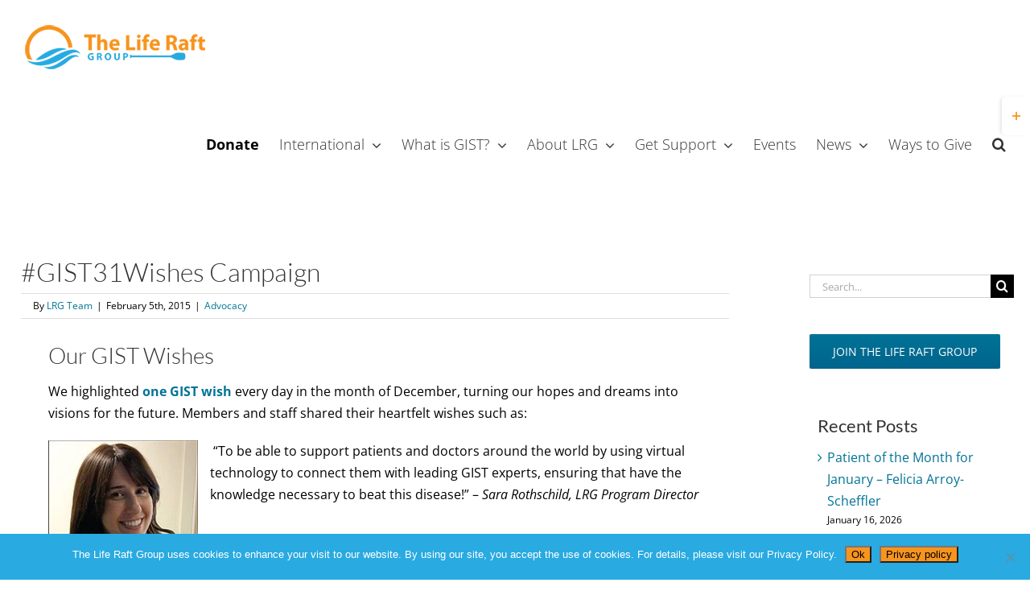

--- FILE ---
content_type: text/html; charset=UTF-8
request_url: https://liferaftgroup.org/2015/02/gist31wishes-campaign/
body_size: 22657
content:
<!DOCTYPE html>
<html class="avada-html-layout-wide avada-html-header-position-top avada-is-100-percent-template" lang="en" prefix="og: http://ogp.me/ns# fb: http://ogp.me/ns/fb#">
<head>
	<meta http-equiv="X-UA-Compatible" content="IE=edge" />
	<meta http-equiv="Content-Type" content="text/html; charset=utf-8"/>
	<meta name="viewport" content="width=device-width, initial-scale=1" />
	<title>#GIST31Wishes Campaign &#8211; The Life Raft Group</title>
<meta name='robots' content='max-image-preview:large' />
	<style>img:is([sizes="auto" i], [sizes^="auto," i]) { contain-intrinsic-size: 3000px 1500px }</style>
	<link rel='dns-prefetch' href='//static.addtoany.com' />
<link rel='dns-prefetch' href='//www.googletagmanager.com' />
<link rel="alternate" type="application/rss+xml" title="The Life Raft Group &raquo; Feed" href="https://liferaftgroup.org/feed/" />
<link rel="alternate" type="text/calendar" title="The Life Raft Group &raquo; iCal Feed" href="https://liferaftgroup.org/events/?ical=1" />
		
		
		
									<meta name="description" content="Our GIST Wishes
We highlighted one GIST wish every day in the month of December, turning our hopes and dreams into visions for the future. Members and staff shared their heartfelt wishes such as:

 “To be able to support patients and doctors around the"/>
				
		<meta property="og:locale" content="en_US"/>
		<meta property="og:type" content="article"/>
		<meta property="og:site_name" content="The Life Raft Group"/>
		<meta property="og:title" content="  #GIST31Wishes Campaign"/>
				<meta property="og:description" content="Our GIST Wishes
We highlighted one GIST wish every day in the month of December, turning our hopes and dreams into visions for the future. Members and staff shared their heartfelt wishes such as:

 “To be able to support patients and doctors around the"/>
				<meta property="og:url" content="https://liferaftgroup.org/2015/02/gist31wishes-campaign/"/>
										<meta property="article:published_time" content="2015-02-05T14:35:55-05:00"/>
							<meta property="article:modified_time" content="2018-09-10T19:36:44-05:00"/>
								<meta name="author" content="LRG Team"/>
								<meta property="og:image" content="https://liferaftgroup.org/wp-content/uploads/2014/12/GIST31Wishes-logo.jpg"/>
		<meta property="og:image:width" content="620"/>
		<meta property="og:image:height" content="214"/>
		<meta property="og:image:type" content="image/jpeg"/>
				<script type="text/javascript">
/* <![CDATA[ */
window._wpemojiSettings = {"baseUrl":"https:\/\/s.w.org\/images\/core\/emoji\/16.0.1\/72x72\/","ext":".png","svgUrl":"https:\/\/s.w.org\/images\/core\/emoji\/16.0.1\/svg\/","svgExt":".svg","source":{"concatemoji":"https:\/\/liferaftgroup.org\/wp-includes\/js\/wp-emoji-release.min.js?ver=6.8.3"}};
/*! This file is auto-generated */
!function(s,n){var o,i,e;function c(e){try{var t={supportTests:e,timestamp:(new Date).valueOf()};sessionStorage.setItem(o,JSON.stringify(t))}catch(e){}}function p(e,t,n){e.clearRect(0,0,e.canvas.width,e.canvas.height),e.fillText(t,0,0);var t=new Uint32Array(e.getImageData(0,0,e.canvas.width,e.canvas.height).data),a=(e.clearRect(0,0,e.canvas.width,e.canvas.height),e.fillText(n,0,0),new Uint32Array(e.getImageData(0,0,e.canvas.width,e.canvas.height).data));return t.every(function(e,t){return e===a[t]})}function u(e,t){e.clearRect(0,0,e.canvas.width,e.canvas.height),e.fillText(t,0,0);for(var n=e.getImageData(16,16,1,1),a=0;a<n.data.length;a++)if(0!==n.data[a])return!1;return!0}function f(e,t,n,a){switch(t){case"flag":return n(e,"\ud83c\udff3\ufe0f\u200d\u26a7\ufe0f","\ud83c\udff3\ufe0f\u200b\u26a7\ufe0f")?!1:!n(e,"\ud83c\udde8\ud83c\uddf6","\ud83c\udde8\u200b\ud83c\uddf6")&&!n(e,"\ud83c\udff4\udb40\udc67\udb40\udc62\udb40\udc65\udb40\udc6e\udb40\udc67\udb40\udc7f","\ud83c\udff4\u200b\udb40\udc67\u200b\udb40\udc62\u200b\udb40\udc65\u200b\udb40\udc6e\u200b\udb40\udc67\u200b\udb40\udc7f");case"emoji":return!a(e,"\ud83e\udedf")}return!1}function g(e,t,n,a){var r="undefined"!=typeof WorkerGlobalScope&&self instanceof WorkerGlobalScope?new OffscreenCanvas(300,150):s.createElement("canvas"),o=r.getContext("2d",{willReadFrequently:!0}),i=(o.textBaseline="top",o.font="600 32px Arial",{});return e.forEach(function(e){i[e]=t(o,e,n,a)}),i}function t(e){var t=s.createElement("script");t.src=e,t.defer=!0,s.head.appendChild(t)}"undefined"!=typeof Promise&&(o="wpEmojiSettingsSupports",i=["flag","emoji"],n.supports={everything:!0,everythingExceptFlag:!0},e=new Promise(function(e){s.addEventListener("DOMContentLoaded",e,{once:!0})}),new Promise(function(t){var n=function(){try{var e=JSON.parse(sessionStorage.getItem(o));if("object"==typeof e&&"number"==typeof e.timestamp&&(new Date).valueOf()<e.timestamp+604800&&"object"==typeof e.supportTests)return e.supportTests}catch(e){}return null}();if(!n){if("undefined"!=typeof Worker&&"undefined"!=typeof OffscreenCanvas&&"undefined"!=typeof URL&&URL.createObjectURL&&"undefined"!=typeof Blob)try{var e="postMessage("+g.toString()+"("+[JSON.stringify(i),f.toString(),p.toString(),u.toString()].join(",")+"));",a=new Blob([e],{type:"text/javascript"}),r=new Worker(URL.createObjectURL(a),{name:"wpTestEmojiSupports"});return void(r.onmessage=function(e){c(n=e.data),r.terminate(),t(n)})}catch(e){}c(n=g(i,f,p,u))}t(n)}).then(function(e){for(var t in e)n.supports[t]=e[t],n.supports.everything=n.supports.everything&&n.supports[t],"flag"!==t&&(n.supports.everythingExceptFlag=n.supports.everythingExceptFlag&&n.supports[t]);n.supports.everythingExceptFlag=n.supports.everythingExceptFlag&&!n.supports.flag,n.DOMReady=!1,n.readyCallback=function(){n.DOMReady=!0}}).then(function(){return e}).then(function(){var e;n.supports.everything||(n.readyCallback(),(e=n.source||{}).concatemoji?t(e.concatemoji):e.wpemoji&&e.twemoji&&(t(e.twemoji),t(e.wpemoji)))}))}((window,document),window._wpemojiSettings);
/* ]]> */
</script>
<link rel='stylesheet' id='tribe-events-pro-mini-calendar-block-styles-css' href='https://liferaftgroup.org/wp-content/plugins/events-calendar-pro/build/css/tribe-events-pro-mini-calendar-block.css?ver=7.7.12' type='text/css' media='all' />
<style id='wp-emoji-styles-inline-css' type='text/css'>

	img.wp-smiley, img.emoji {
		display: inline !important;
		border: none !important;
		box-shadow: none !important;
		height: 1em !important;
		width: 1em !important;
		margin: 0 0.07em !important;
		vertical-align: -0.1em !important;
		background: none !important;
		padding: 0 !important;
	}
</style>
<link rel='stylesheet' id='cookie-notice-front-css' href='https://liferaftgroup.org/wp-content/plugins/cookie-notice/css/front.min.css?ver=2.5.11' type='text/css' media='all' />
<link rel='stylesheet' id='tablepress-default-css' href='https://liferaftgroup.org/wp-content/tablepress-combined.min.css?ver=296' type='text/css' media='all' />
<link rel='stylesheet' id='addtoany-css' href='https://liferaftgroup.org/wp-content/plugins/add-to-any/addtoany.min.css?ver=1.16' type='text/css' media='all' />
<link rel='stylesheet' id='fusion-dynamic-css-css' href='https://liferaftgroup.org/wp-content/uploads/fusion-styles/75439708241de5e40ef86c6689f87f0a.min.css?ver=3.14.2' type='text/css' media='all' />
<script type="text/javascript" id="addtoany-core-js-before">
/* <![CDATA[ */
window.a2a_config=window.a2a_config||{};a2a_config.callbacks=[];a2a_config.overlays=[];a2a_config.templates={};
/* ]]> */
</script>
<script type="text/javascript" defer src="https://static.addtoany.com/menu/page.js" id="addtoany-core-js"></script>
<script type="text/javascript" src="https://liferaftgroup.org/wp-includes/js/jquery/jquery.min.js?ver=3.7.1" id="jquery-core-js"></script>
<script type="text/javascript" src="https://liferaftgroup.org/wp-includes/js/jquery/jquery-migrate.min.js?ver=3.4.1" id="jquery-migrate-js"></script>
<script type="text/javascript" defer src="https://liferaftgroup.org/wp-content/plugins/add-to-any/addtoany.min.js?ver=1.1" id="addtoany-jquery-js"></script>

<!-- Google tag (gtag.js) snippet added by Site Kit -->
<!-- Google Analytics snippet added by Site Kit -->
<script type="text/javascript" src="https://www.googletagmanager.com/gtag/js?id=GT-M6PFQ4T" id="google_gtagjs-js" async></script>
<script type="text/javascript" id="google_gtagjs-js-after">
/* <![CDATA[ */
window.dataLayer = window.dataLayer || [];function gtag(){dataLayer.push(arguments);}
gtag("set","linker",{"domains":["liferaftgroup.org"]});
gtag("js", new Date());
gtag("set", "developer_id.dZTNiMT", true);
gtag("config", "GT-M6PFQ4T", {"googlesitekit_post_type":"post"});
 window._googlesitekit = window._googlesitekit || {}; window._googlesitekit.throttledEvents = []; window._googlesitekit.gtagEvent = (name, data) => { var key = JSON.stringify( { name, data } ); if ( !! window._googlesitekit.throttledEvents[ key ] ) { return; } window._googlesitekit.throttledEvents[ key ] = true; setTimeout( () => { delete window._googlesitekit.throttledEvents[ key ]; }, 5 ); gtag( "event", name, { ...data, event_source: "site-kit" } ); }; 
/* ]]> */
</script>
<link rel="https://api.w.org/" href="https://liferaftgroup.org/wp-json/" /><link rel="alternate" title="JSON" type="application/json" href="https://liferaftgroup.org/wp-json/wp/v2/posts/18090" /><link rel="EditURI" type="application/rsd+xml" title="RSD" href="https://liferaftgroup.org/xmlrpc.php?rsd" />
<meta name="generator" content="WordPress 6.8.3" />
<link rel="canonical" href="https://liferaftgroup.org/2015/02/gist31wishes-campaign/" />
<link rel='shortlink' href='https://liferaftgroup.org/?p=18090' />
<link rel="alternate" title="oEmbed (JSON)" type="application/json+oembed" href="https://liferaftgroup.org/wp-json/oembed/1.0/embed?url=https%3A%2F%2Fliferaftgroup.org%2F2015%2F02%2Fgist31wishes-campaign%2F" />
<link rel="alternate" title="oEmbed (XML)" type="text/xml+oembed" href="https://liferaftgroup.org/wp-json/oembed/1.0/embed?url=https%3A%2F%2Fliferaftgroup.org%2F2015%2F02%2Fgist31wishes-campaign%2F&#038;format=xml" />

<!-- Bad Behavior 2.2.24 run time: 3.250 ms -->
<meta name="generator" content="Site Kit by Google 1.170.0" /><meta name="tec-api-version" content="v1"><meta name="tec-api-origin" content="https://liferaftgroup.org"><link rel="alternate" href="https://liferaftgroup.org/wp-json/tribe/events/v1/" /><style type="text/css" id="css-fb-visibility">@media screen and (max-width: 1080px){.fusion-no-small-visibility{display:none !important;}body .sm-text-align-center{text-align:center !important;}body .sm-text-align-left{text-align:left !important;}body .sm-text-align-right{text-align:right !important;}body .sm-text-align-justify{text-align:justify !important;}body .sm-flex-align-center{justify-content:center !important;}body .sm-flex-align-flex-start{justify-content:flex-start !important;}body .sm-flex-align-flex-end{justify-content:flex-end !important;}body .sm-mx-auto{margin-left:auto !important;margin-right:auto !important;}body .sm-ml-auto{margin-left:auto !important;}body .sm-mr-auto{margin-right:auto !important;}body .fusion-absolute-position-small{position:absolute;width:100%;}.awb-sticky.awb-sticky-small{ position: sticky; top: var(--awb-sticky-offset,0); }}@media screen and (min-width: 1081px) and (max-width: 1080px){.fusion-no-medium-visibility{display:none !important;}body .md-text-align-center{text-align:center !important;}body .md-text-align-left{text-align:left !important;}body .md-text-align-right{text-align:right !important;}body .md-text-align-justify{text-align:justify !important;}body .md-flex-align-center{justify-content:center !important;}body .md-flex-align-flex-start{justify-content:flex-start !important;}body .md-flex-align-flex-end{justify-content:flex-end !important;}body .md-mx-auto{margin-left:auto !important;margin-right:auto !important;}body .md-ml-auto{margin-left:auto !important;}body .md-mr-auto{margin-right:auto !important;}body .fusion-absolute-position-medium{position:absolute;width:100%;}.awb-sticky.awb-sticky-medium{ position: sticky; top: var(--awb-sticky-offset,0); }}@media screen and (min-width: 1081px){.fusion-no-large-visibility{display:none !important;}body .lg-text-align-center{text-align:center !important;}body .lg-text-align-left{text-align:left !important;}body .lg-text-align-right{text-align:right !important;}body .lg-text-align-justify{text-align:justify !important;}body .lg-flex-align-center{justify-content:center !important;}body .lg-flex-align-flex-start{justify-content:flex-start !important;}body .lg-flex-align-flex-end{justify-content:flex-end !important;}body .lg-mx-auto{margin-left:auto !important;margin-right:auto !important;}body .lg-ml-auto{margin-left:auto !important;}body .lg-mr-auto{margin-right:auto !important;}body .fusion-absolute-position-large{position:absolute;width:100%;}.awb-sticky.awb-sticky-large{ position: sticky; top: var(--awb-sticky-offset,0); }}</style>		<style type="text/css" id="wp-custom-css">
			#post-28999 > div > div:nth-child(1) > div > div > div > div.fusion-column-content-centered > div > div.fusion-content-boxes.content-boxes.columns.row.fusion-columns-4.fusion-columns-total-4.fusion-content-boxes-1.content-boxes-icon-on-top.content-left.fusion-delayed-animation > div > div > div.content-container > p:nth-child(1) > span > a > img {
	width: 450px !important;
	height: 300px !important;
}

.wp-image-28594 {
	width: 210px !important;
	height: 55px !important;
}


#tribe-events-content .flexslider .slides li, #tribe-events-content .fusion-flexslider .slides li {

display: initial;

}

.button-cookie {
	background-color: #f7941e;
}
.geodir_map_container .leaflet-popup-content-wrapper .leaflet-popup-content .gd-bubble .geodir-post-title h4 {
    background: linear-gradient(#29aae1 100%, rgba(0,0,0,0.2) 100%);
    background: -webkit-linear-gradient(#29aae1 0%, transparent 100%);
    background: -moz-linear-gradient(#29aae1 0%, transparent 100%);
    background: -ms-linear-gradient(#29aae1 0%, transparent 100%);
    zoom: 1;
}

.geodir-addtofav {
display: none;
}

.geodir-bubble_desc {
    line-height: 30px;
}

#menu-item-55784 a {
    color: #000000;
	font-weight: bold;
}

		



.rich-snippet-hidden {display:none;}		</style>
				<script type="text/javascript">
			var doc = document.documentElement;
			doc.setAttribute( 'data-useragent', navigator.userAgent );
		</script>
		<!-- Global site tag (gtag.js) - Google Analytics -->
<script async src="https://www.googletagmanager.com/gtag/js?id=UA-65905892-1"></script>
<script>
  window.dataLayer = window.dataLayer || [];
  function gtag(){dataLayer.push(arguments);}
  gtag('js', new Date());

  gtag('config', 'UA-65905892-1');
  

</script>

<!-- Google tag (gtag.js) -->
<script async src="https://www.googletagmanager.com/gtag/js?id=AW-11390972930">
</script>
<script>
  window.dataLayer = window.dataLayer || [];
  function gtag(){dataLayer.push(arguments);}
  gtag('js', new Date());

  gtag('config', 'AW-11390972930');
</script>
	<!-- Google Tag Manager -->
<script>(function(w,d,s,l,i){w[l]=w[l]||[];w[l].push({'gtm.start':
new Date().getTime(),event:'gtm.js'});var f=d.getElementsByTagName(s)[0],
j=d.createElement(s),dl=l!='dataLayer'?'&l='+l:'';j.async=true;j.src=
'https://www.googletagmanager.com/gtm.js?id='+i+dl;f.parentNode.insertBefore(j,f);
})(window,document,'script','dataLayer','GTM-538WK9');</script>
<!-- End Google Tag Manager --></head>

<body class="wp-singular post-template-default single single-post postid-18090 single-format-standard wp-theme-Avada wp-child-theme-Avada-Child-Theme cookies-not-set tribe-no-js has-sidebar fusion-image-hovers fusion-pagination-sizing fusion-button_type-flat fusion-button_span-no fusion-button_gradient-linear avada-image-rollover-circle-yes avada-image-rollover-yes avada-image-rollover-direction-left fusion-has-button-gradient fusion-body ltr fusion-sticky-header no-tablet-sticky-header no-mobile-sticky-header no-mobile-totop avada-has-rev-slider-styles fusion-disable-outline fusion-sub-menu-fade mobile-logo-pos-left layout-wide-mode avada-has-boxed-modal-shadow-none layout-scroll-offset-full avada-has-zero-margin-offset-top fusion-top-header menu-text-align-center mobile-menu-design-modern fusion-show-pagination-text fusion-header-layout-v1 avada-responsive avada-footer-fx-none avada-menu-highlight-style-bar fusion-search-form-classic fusion-main-menu-search-dropdown fusion-avatar-square avada-dropdown-styles avada-blog-layout-medium avada-blog-archive-layout-medium avada-ec-not-100-width avada-ec-meta-layout-sidebar avada-header-shadow-no avada-menu-icon-position-left avada-has-megamenu-shadow avada-has-mainmenu-dropdown-divider avada-has-header-100-width avada-has-pagetitle-100-width avada-has-main-nav-search-icon avada-has-100-footer avada-has-breadcrumb-mobile-hidden avada-has-titlebar-content_only avada-has-slidingbar-widgets avada-has-slidingbar-position-right avada-slidingbar-toggle-style-rectangle avada-has-slidingbar-sticky avada-has-pagination-padding avada-flyout-menu-direction-fade avada-ec-views-v2" data-awb-post-id="18090">
		<a class="skip-link screen-reader-text" href="#content">Skip to content</a>

	<div id="boxed-wrapper">
		
		<div id="wrapper" class="fusion-wrapper">
			<div id="home" style="position:relative;top:-1px;"></div>
							
					
			<header class="fusion-header-wrapper">
				<div class="fusion-header-v1 fusion-logo-alignment fusion-logo-left fusion-sticky-menu-1 fusion-sticky-logo- fusion-mobile-logo-1  fusion-mobile-menu-design-modern">
					<div class="fusion-header-sticky-height"></div>
<div class="fusion-header">
	<div class="fusion-row">
					<div class="fusion-logo" data-margin-top="31px" data-margin-bottom="31px" data-margin-left="0px" data-margin-right="0px">
			<a class="fusion-logo-link"  href="https://liferaftgroup.org/" >

						<!-- standard logo -->
			<img src="https://liferaftgroup.org/wp-content/uploads/2018/05/life-raft-group-logo-230.png" srcset="https://liferaftgroup.org/wp-content/uploads/2018/05/life-raft-group-logo-230.png 1x" width="230" height="56" alt="The Life Raft Group Logo" data-retina_logo_url="" class="fusion-standard-logo" />

											<!-- mobile logo -->
				<img src="https://liferaftgroup.org/wp-content/uploads/2018/05/life-raft-group-logo-230.png" srcset="https://liferaftgroup.org/wp-content/uploads/2018/05/life-raft-group-logo-230.png 1x" width="230" height="56" alt="The Life Raft Group Logo" data-retina_logo_url="" class="fusion-mobile-logo" />
			
					</a>
		</div>		<nav class="fusion-main-menu" aria-label="Main Menu"><ul id="menu-2018-menu" class="fusion-menu"><li  id="menu-item-55784"  class="menu-item menu-item-type-custom menu-item-object-custom menu-item-55784"  data-item-id="55784"><a  target="_blank" rel="noopener noreferrer" href="https://interland3.donorperfect.net/weblink/WebLink.aspx?name=E53505&#038;id=93" class="fusion-bar-highlight"><span class="menu-text">Donate</span></a></li><li  id="menu-item-43709"  class="menu-item menu-item-type-custom menu-item-object-custom menu-item-has-children menu-item-43709 fusion-dropdown-menu"  data-item-id="43709"><a  class="fusion-bar-highlight"><span class="menu-text">International</span> <span class="fusion-caret"><i class="fusion-dropdown-indicator" aria-hidden="true"></i></span></a><ul class="sub-menu"><li  id="menu-item-43721"  class="menu-item menu-item-type-post_type menu-item-object-page menu-item-43721 fusion-dropdown-submenu" ><a  href="https://liferaftgroup.org/international-resources/" class="fusion-bar-highlight"><span>International Resources</span></a></li><li  id="menu-item-43711"  class="menu-item menu-item-type-post_type menu-item-object-page menu-item-43711 fusion-dropdown-submenu" ><a  href="https://liferaftgroup.org/international-gist-specialist/" class="fusion-bar-highlight"><span>International GIST Specialists List</span></a></li><li  id="menu-item-43720"  class="menu-item menu-item-type-post_type menu-item-object-page menu-item-43720 fusion-dropdown-submenu" ><a  href="https://liferaftgroup.org/international-patient-organizations/" class="fusion-bar-highlight"><span>International Patient Organizations</span></a></li><li  id="menu-item-43710"  class="menu-item menu-item-type-post_type menu-item-object-page menu-item-43710 fusion-dropdown-submenu" ><a  href="https://liferaftgroup.org/international-liaisons/" class="fusion-bar-highlight"><span>International Liaisons</span></a></li><li  id="menu-item-44043"  class="menu-item menu-item-type-post_type menu-item-object-page menu-item-44043 fusion-dropdown-submenu" ><a  href="https://liferaftgroup.org/international-partnerships-collaborations-2/" class="fusion-bar-highlight"><span>International Partnerships and Collaborations</span></a></li><li  id="menu-item-43715"  class="menu-item menu-item-type-post_type menu-item-object-page menu-item-43715 fusion-dropdown-submenu" ><a  href="https://liferaftgroup.org/international-news/" class="fusion-bar-highlight"><span>International News</span></a></li></ul></li><li  id="menu-item-30379"  class="menu-item menu-item-type-custom menu-item-object-custom menu-item-has-children menu-item-30379 fusion-dropdown-menu"  data-item-id="30379"><a  class="fusion-bar-highlight"><span class="menu-text">What is GIST?</span> <span class="fusion-caret"><i class="fusion-dropdown-indicator" aria-hidden="true"></i></span></a><ul class="sub-menu"><li  id="menu-item-28966"  class="menu-item menu-item-type-custom menu-item-object-custom menu-item-28966 fusion-dropdown-submenu" ><a  href="https://liferaftgroup.org/patient-resource-toolkit/" class="fusion-bar-highlight"><span>Patient Resource Toolkit</span></a></li><li  id="menu-item-28959"  class="menu-item menu-item-type-post_type menu-item-object-page menu-item-28959 fusion-dropdown-submenu" ><a  href="https://liferaftgroup.org/understanding-gist/" class="fusion-bar-highlight"><span>Understanding GIST</span></a></li><li  id="menu-item-47815"  class="menu-item menu-item-type-custom menu-item-object-custom menu-item-has-children menu-item-47815 fusion-dropdown-submenu" ><a  href="#" class="fusion-bar-highlight"><span>Types of GIST</span></a><ul class="sub-menu"><li  id="menu-item-47761"  class="menu-item menu-item-type-post_type menu-item-object-page menu-item-47761" ><a  href="https://liferaftgroup.org/kit-pdgfra-mutant-gist/" class="fusion-bar-highlight"><span>KIT/PDGFRa Mutant GIST</span></a></li><li  id="menu-item-47762"  class="menu-item menu-item-type-post_type menu-item-object-page menu-item-47762" ><a  href="https://liferaftgroup.org/sdh-deficient-gist-2/" class="fusion-bar-highlight"><span>SDH-Deficient GIST</span></a></li><li  id="menu-item-47763"  class="menu-item menu-item-type-post_type menu-item-object-page menu-item-47763" ><a  href="https://liferaftgroup.org/familial-gist/" class="fusion-bar-highlight"><span>Familial GIST</span></a></li><li  id="menu-item-47764"  class="menu-item menu-item-type-post_type menu-item-object-page menu-item-47764" ><a  href="https://liferaftgroup.org/egists/" class="fusion-bar-highlight"><span>eGISTs</span></a></li></ul></li><li  id="menu-item-28962"  class="menu-item menu-item-type-post_type menu-item-object-page menu-item-28962 fusion-dropdown-submenu" ><a  href="https://liferaftgroup.org/gist-diagnosis/" class="fusion-bar-highlight"><span>GIST Diagnosis</span></a></li><li  id="menu-item-40594"  class="menu-item menu-item-type-post_type menu-item-object-page menu-item-40594 fusion-dropdown-submenu" ><a  href="https://liferaftgroup.org/risk-of-recurrence/" class="fusion-bar-highlight"><span>Risk of Recurrence</span></a></li><li  id="menu-item-31371"  class="menu-item menu-item-type-post_type menu-item-object-page menu-item-31371 fusion-dropdown-submenu" ><a  href="https://liferaftgroup.org/mutations-in-gist/" class="fusion-bar-highlight"><span>Mutations &#038; Mutational Testing</span></a></li><li  id="menu-item-50246"  class="menu-item menu-item-type-post_type menu-item-object-page menu-item-50246 fusion-dropdown-submenu" ><a  href="https://liferaftgroup.org/treatments-for-gist/" class="fusion-bar-highlight"><span>Treatments for GIST</span></a></li><li  id="menu-item-28964"  class="menu-item menu-item-type-post_type menu-item-object-page menu-item-28964 fusion-dropdown-submenu" ><a  href="https://liferaftgroup.org/resistant-gist/" class="fusion-bar-highlight"><span>Resistant GIST</span></a></li><li  id="menu-item-28965"  class="menu-item menu-item-type-post_type menu-item-object-page menu-item-28965 fusion-dropdown-submenu" ><a  href="https://liferaftgroup.org/managing-gist/" class="fusion-bar-highlight"><span>Managing GIST</span></a></li><li  id="menu-item-36559"  class="menu-item menu-item-type-custom menu-item-object-custom menu-item-36559 fusion-dropdown-submenu" ><a  href="https://liferaftgroup.org/powered/" class="fusion-bar-highlight"><span>GIST Education</span></a></li></ul></li><li  id="menu-item-30380"  class="menu-item menu-item-type-custom menu-item-object-custom menu-item-has-children menu-item-30380 fusion-dropdown-menu"  data-item-id="30380"><a  class="fusion-bar-highlight"><span class="menu-text">About LRG</span> <span class="fusion-caret"><i class="fusion-dropdown-indicator" aria-hidden="true"></i></span></a><ul class="sub-menu"><li  id="menu-item-30046"  class="menu-item menu-item-type-post_type menu-item-object-page menu-item-30046 fusion-dropdown-submenu" ><a  href="https://liferaftgroup.org/the-lrg-mission-vision/" class="fusion-bar-highlight"><span>Mission &#038; Vision</span></a></li><li  id="menu-item-35722"  class="menu-item menu-item-type-post_type menu-item-object-page menu-item-35722 fusion-dropdown-submenu" ><a  href="https://liferaftgroup.org/our-team-2/" class="fusion-bar-highlight"><span>Our Team</span></a></li><li  id="menu-item-28970"  class="menu-item menu-item-type-post_type menu-item-object-page menu-item-28970 fusion-dropdown-submenu" ><a  href="https://liferaftgroup.org/board-of-directors/" class="fusion-bar-highlight"><span>Our Board of Directors</span></a></li><li  id="menu-item-47712"  class="menu-item menu-item-type-post_type menu-item-object-page menu-item-47712 fusion-dropdown-submenu" ><a  href="https://liferaftgroup.org/medical-advisory-board/" class="fusion-bar-highlight"><span>Medical Advisory Board</span></a></li><li  id="menu-item-30037"  class="menu-item menu-item-type-post_type menu-item-object-page menu-item-30037 fusion-dropdown-submenu" ><a  href="https://liferaftgroup.org/the-lrg-story/" class="fusion-bar-highlight"><span>The LRG Story</span></a></li><li  id="menu-item-28973"  class="menu-item menu-item-type-post_type menu-item-object-page menu-item-28973 fusion-dropdown-submenu" ><a  href="https://liferaftgroup.org/member-stories/" class="fusion-bar-highlight"><span>Our Members</span></a></li><li  id="menu-item-30092"  class="menu-item menu-item-type-post_type menu-item-object-page menu-item-30092 fusion-dropdown-submenu" ><a  href="https://liferaftgroup.org/in-memoriam/" class="fusion-bar-highlight"><span>In Memoriam</span></a></li><li  id="menu-item-29843"  class="menu-item menu-item-type-custom menu-item-object-custom menu-item-29843 fusion-dropdown-submenu" ><a  href="https://liferaftgroup.org/events/" class="fusion-bar-highlight"><span>Events</span></a></li><li  id="menu-item-36050"  class="menu-item menu-item-type-post_type menu-item-object-page menu-item-36050 fusion-dropdown-submenu" ><a  href="https://liferaftgroup.org/volunteer/" class="fusion-bar-highlight"><span>Volunteer</span></a></li><li  id="menu-item-44687"  class="menu-item menu-item-type-post_type menu-item-object-page menu-item-44687 fusion-dropdown-submenu" ><a  href="https://liferaftgroup.org/lrgstore/" class="fusion-bar-highlight"><span>LRG Store</span></a></li><li  id="menu-item-37372"  class="menu-item menu-item-type-post_type menu-item-object-page menu-item-37372 fusion-dropdown-submenu" ><a  href="https://liferaftgroup.org/photo-galleries/" class="fusion-bar-highlight"><span>Photo Galleries</span></a></li><li  id="menu-item-36547"  class="menu-item menu-item-type-post_type menu-item-object-page menu-item-36547 fusion-dropdown-submenu" ><a  href="https://liferaftgroup.org/newsletter-archive/" class="fusion-bar-highlight"><span>Newsletter Archive</span></a></li></ul></li><li  id="menu-item-30027"  class="menu-item menu-item-type-custom menu-item-object-custom menu-item-has-children menu-item-30027 fusion-dropdown-menu"  data-item-id="30027"><a  class="fusion-bar-highlight"><span class="menu-text">Get Support</span> <span class="fusion-caret"><i class="fusion-dropdown-indicator" aria-hidden="true"></i></span></a><ul class="sub-menu"><li  id="menu-item-28982"  class="menu-item menu-item-type-custom menu-item-object-custom menu-item-28982 fusion-dropdown-submenu" ><a  href="https://liferaftgroup.org/patient-resource-toolkit/" class="fusion-bar-highlight"><span>Patient Resource Toolkit</span></a></li><li  id="menu-item-29840"  class="menu-item menu-item-type-post_type menu-item-object-page menu-item-29840 fusion-dropdown-submenu" ><a  href="https://liferaftgroup.org/gist-clinical-trials/" class="fusion-bar-highlight"><span>GIST Clinical Trials</span></a></li><li  id="menu-item-51197"  class="menu-item menu-item-type-post_type menu-item-object-page menu-item-51197 fusion-dropdown-submenu" ><a  href="https://liferaftgroup.org/gist-specialist-list-us/" class="fusion-bar-highlight"><span>GIST Specialists List US</span></a></li><li  id="menu-item-28976"  class="menu-item menu-item-type-post_type menu-item-object-page menu-item-28976 fusion-dropdown-submenu" ><a  href="https://liferaftgroup.org/join-our-community/" class="fusion-bar-highlight"><span>Join Our Community</span></a></li><li  id="menu-item-28977"  class="menu-item menu-item-type-post_type menu-item-object-page menu-item-28977 fusion-dropdown-submenu" ><a  href="https://liferaftgroup.org/financial-aid/" class="fusion-bar-highlight"><span>Financial Aid for GIST Patients</span></a></li><li  id="menu-item-28978"  class="menu-item menu-item-type-post_type menu-item-object-page menu-item-28978 fusion-dropdown-submenu" ><a  href="https://liferaftgroup.org/find-a-support-group/" class="fusion-bar-highlight"><span>U.S. Regional &#038; Global Representatives</span></a></li><li  id="menu-item-37257"  class="menu-item menu-item-type-post_type menu-item-object-page menu-item-37257 fusion-dropdown-submenu" ><a  href="https://liferaftgroup.org/lrg-gist-mentor/" class="fusion-bar-highlight"><span>GIST Mentor Program</span></a></li><li  id="menu-item-28979"  class="menu-item menu-item-type-post_type menu-item-object-page menu-item-28979 fusion-dropdown-submenu" ><a  href="https://liferaftgroup.org/coping-with-gist/" class="fusion-bar-highlight"><span>Coping With GIST</span></a></li><li  id="menu-item-28980"  class="menu-item menu-item-type-post_type menu-item-object-page menu-item-28980 fusion-dropdown-submenu" ><a  href="https://liferaftgroup.org/contact-us/" class="fusion-bar-highlight"><span>Contact Us</span></a></li></ul></li><li  id="menu-item-36239"  class="menu-item menu-item-type-custom menu-item-object-custom menu-item-36239"  data-item-id="36239"><a  href="https://liferaftgroup.org/event/" class="fusion-bar-highlight"><span class="menu-text">Events</span></a></li><li  id="menu-item-36543"  class="menu-item menu-item-type-custom menu-item-object-custom menu-item-has-children menu-item-36543 fusion-dropdown-menu"  data-item-id="36543"><a  href="#" class="fusion-bar-highlight"><span class="menu-text">News</span> <span class="fusion-caret"><i class="fusion-dropdown-indicator" aria-hidden="true"></i></span></a><ul class="sub-menu"><li  id="menu-item-36545"  class="menu-item menu-item-type-post_type menu-item-object-page menu-item-36545 fusion-dropdown-submenu" ><a  href="https://liferaftgroup.org/lrg-science/" class="fusion-bar-highlight"><span>LRG Science</span></a></li><li  id="menu-item-36544"  class="menu-item menu-item-type-post_type menu-item-object-page current_page_parent menu-item-36544 fusion-dropdown-submenu" ><a  href="https://liferaftgroup.org/newsroom-gist-news/" class="fusion-bar-highlight"><span>Newsroom</span></a></li><li  id="menu-item-53914"  class="menu-item menu-item-type-post_type menu-item-object-page menu-item-53914 fusion-dropdown-submenu" ><a  href="https://liferaftgroup.org/video-library/" class="fusion-bar-highlight"><span>LRG Videos</span></a></li><li  id="menu-item-30091"  class="menu-item menu-item-type-post_type menu-item-object-page menu-item-30091 fusion-dropdown-submenu" ><a  href="https://liferaftgroup.org/newsletter-archive/" class="fusion-bar-highlight"><span>Newsletter Archive</span></a></li><li  id="menu-item-37375"  class="menu-item menu-item-type-post_type menu-item-object-page menu-item-37375 fusion-dropdown-submenu" ><a  href="https://liferaftgroup.org/library-2/" class="fusion-bar-highlight"><span>LRG Digital Library</span></a></li></ul></li><li  id="menu-item-55786"  class="menu-item menu-item-type-post_type menu-item-object-page menu-item-55786"  data-item-id="55786"><a  href="https://liferaftgroup.org/ways-to-give/" class="fusion-bar-highlight"><span class="menu-text">Ways to Give</span></a></li><li class="fusion-custom-menu-item fusion-main-menu-search"><a class="fusion-main-menu-icon fusion-bar-highlight" href="#" aria-label="Search" data-title="Search" title="Search" role="button" aria-expanded="false"></a><div class="fusion-custom-menu-item-contents">		<form role="search" class="searchform fusion-search-form  fusion-search-form-classic" method="get" action="https://liferaftgroup.org/">
			<div class="fusion-search-form-content">

				
				<div class="fusion-search-field search-field">
					<label><span class="screen-reader-text">Search for:</span>
													<input type="search" value="" name="s" class="s" placeholder="Search..." required aria-required="true" aria-label="Search..."/>
											</label>
				</div>
				<div class="fusion-search-button search-button">
					<input type="submit" class="fusion-search-submit searchsubmit" aria-label="Search" value="&#xf002;" />
									</div>

				
			</div>


			
		</form>
		</div></li></ul></nav><nav class="fusion-main-menu fusion-sticky-menu" aria-label="Main Menu Sticky"><ul id="menu-2018-menu-1" class="fusion-menu"><li   class="menu-item menu-item-type-custom menu-item-object-custom menu-item-55784"  data-item-id="55784"><a  target="_blank" rel="noopener noreferrer" href="https://interland3.donorperfect.net/weblink/WebLink.aspx?name=E53505&#038;id=93" class="fusion-bar-highlight"><span class="menu-text">Donate</span></a></li><li   class="menu-item menu-item-type-custom menu-item-object-custom menu-item-has-children menu-item-43709 fusion-dropdown-menu"  data-item-id="43709"><a  class="fusion-bar-highlight"><span class="menu-text">International</span> <span class="fusion-caret"><i class="fusion-dropdown-indicator" aria-hidden="true"></i></span></a><ul class="sub-menu"><li   class="menu-item menu-item-type-post_type menu-item-object-page menu-item-43721 fusion-dropdown-submenu" ><a  href="https://liferaftgroup.org/international-resources/" class="fusion-bar-highlight"><span>International Resources</span></a></li><li   class="menu-item menu-item-type-post_type menu-item-object-page menu-item-43711 fusion-dropdown-submenu" ><a  href="https://liferaftgroup.org/international-gist-specialist/" class="fusion-bar-highlight"><span>International GIST Specialists List</span></a></li><li   class="menu-item menu-item-type-post_type menu-item-object-page menu-item-43720 fusion-dropdown-submenu" ><a  href="https://liferaftgroup.org/international-patient-organizations/" class="fusion-bar-highlight"><span>International Patient Organizations</span></a></li><li   class="menu-item menu-item-type-post_type menu-item-object-page menu-item-43710 fusion-dropdown-submenu" ><a  href="https://liferaftgroup.org/international-liaisons/" class="fusion-bar-highlight"><span>International Liaisons</span></a></li><li   class="menu-item menu-item-type-post_type menu-item-object-page menu-item-44043 fusion-dropdown-submenu" ><a  href="https://liferaftgroup.org/international-partnerships-collaborations-2/" class="fusion-bar-highlight"><span>International Partnerships and Collaborations</span></a></li><li   class="menu-item menu-item-type-post_type menu-item-object-page menu-item-43715 fusion-dropdown-submenu" ><a  href="https://liferaftgroup.org/international-news/" class="fusion-bar-highlight"><span>International News</span></a></li></ul></li><li   class="menu-item menu-item-type-custom menu-item-object-custom menu-item-has-children menu-item-30379 fusion-dropdown-menu"  data-item-id="30379"><a  class="fusion-bar-highlight"><span class="menu-text">What is GIST?</span> <span class="fusion-caret"><i class="fusion-dropdown-indicator" aria-hidden="true"></i></span></a><ul class="sub-menu"><li   class="menu-item menu-item-type-custom menu-item-object-custom menu-item-28966 fusion-dropdown-submenu" ><a  href="https://liferaftgroup.org/patient-resource-toolkit/" class="fusion-bar-highlight"><span>Patient Resource Toolkit</span></a></li><li   class="menu-item menu-item-type-post_type menu-item-object-page menu-item-28959 fusion-dropdown-submenu" ><a  href="https://liferaftgroup.org/understanding-gist/" class="fusion-bar-highlight"><span>Understanding GIST</span></a></li><li   class="menu-item menu-item-type-custom menu-item-object-custom menu-item-has-children menu-item-47815 fusion-dropdown-submenu" ><a  href="#" class="fusion-bar-highlight"><span>Types of GIST</span></a><ul class="sub-menu"><li   class="menu-item menu-item-type-post_type menu-item-object-page menu-item-47761" ><a  href="https://liferaftgroup.org/kit-pdgfra-mutant-gist/" class="fusion-bar-highlight"><span>KIT/PDGFRa Mutant GIST</span></a></li><li   class="menu-item menu-item-type-post_type menu-item-object-page menu-item-47762" ><a  href="https://liferaftgroup.org/sdh-deficient-gist-2/" class="fusion-bar-highlight"><span>SDH-Deficient GIST</span></a></li><li   class="menu-item menu-item-type-post_type menu-item-object-page menu-item-47763" ><a  href="https://liferaftgroup.org/familial-gist/" class="fusion-bar-highlight"><span>Familial GIST</span></a></li><li   class="menu-item menu-item-type-post_type menu-item-object-page menu-item-47764" ><a  href="https://liferaftgroup.org/egists/" class="fusion-bar-highlight"><span>eGISTs</span></a></li></ul></li><li   class="menu-item menu-item-type-post_type menu-item-object-page menu-item-28962 fusion-dropdown-submenu" ><a  href="https://liferaftgroup.org/gist-diagnosis/" class="fusion-bar-highlight"><span>GIST Diagnosis</span></a></li><li   class="menu-item menu-item-type-post_type menu-item-object-page menu-item-40594 fusion-dropdown-submenu" ><a  href="https://liferaftgroup.org/risk-of-recurrence/" class="fusion-bar-highlight"><span>Risk of Recurrence</span></a></li><li   class="menu-item menu-item-type-post_type menu-item-object-page menu-item-31371 fusion-dropdown-submenu" ><a  href="https://liferaftgroup.org/mutations-in-gist/" class="fusion-bar-highlight"><span>Mutations &#038; Mutational Testing</span></a></li><li   class="menu-item menu-item-type-post_type menu-item-object-page menu-item-50246 fusion-dropdown-submenu" ><a  href="https://liferaftgroup.org/treatments-for-gist/" class="fusion-bar-highlight"><span>Treatments for GIST</span></a></li><li   class="menu-item menu-item-type-post_type menu-item-object-page menu-item-28964 fusion-dropdown-submenu" ><a  href="https://liferaftgroup.org/resistant-gist/" class="fusion-bar-highlight"><span>Resistant GIST</span></a></li><li   class="menu-item menu-item-type-post_type menu-item-object-page menu-item-28965 fusion-dropdown-submenu" ><a  href="https://liferaftgroup.org/managing-gist/" class="fusion-bar-highlight"><span>Managing GIST</span></a></li><li   class="menu-item menu-item-type-custom menu-item-object-custom menu-item-36559 fusion-dropdown-submenu" ><a  href="https://liferaftgroup.org/powered/" class="fusion-bar-highlight"><span>GIST Education</span></a></li></ul></li><li   class="menu-item menu-item-type-custom menu-item-object-custom menu-item-has-children menu-item-30380 fusion-dropdown-menu"  data-item-id="30380"><a  class="fusion-bar-highlight"><span class="menu-text">About LRG</span> <span class="fusion-caret"><i class="fusion-dropdown-indicator" aria-hidden="true"></i></span></a><ul class="sub-menu"><li   class="menu-item menu-item-type-post_type menu-item-object-page menu-item-30046 fusion-dropdown-submenu" ><a  href="https://liferaftgroup.org/the-lrg-mission-vision/" class="fusion-bar-highlight"><span>Mission &#038; Vision</span></a></li><li   class="menu-item menu-item-type-post_type menu-item-object-page menu-item-35722 fusion-dropdown-submenu" ><a  href="https://liferaftgroup.org/our-team-2/" class="fusion-bar-highlight"><span>Our Team</span></a></li><li   class="menu-item menu-item-type-post_type menu-item-object-page menu-item-28970 fusion-dropdown-submenu" ><a  href="https://liferaftgroup.org/board-of-directors/" class="fusion-bar-highlight"><span>Our Board of Directors</span></a></li><li   class="menu-item menu-item-type-post_type menu-item-object-page menu-item-47712 fusion-dropdown-submenu" ><a  href="https://liferaftgroup.org/medical-advisory-board/" class="fusion-bar-highlight"><span>Medical Advisory Board</span></a></li><li   class="menu-item menu-item-type-post_type menu-item-object-page menu-item-30037 fusion-dropdown-submenu" ><a  href="https://liferaftgroup.org/the-lrg-story/" class="fusion-bar-highlight"><span>The LRG Story</span></a></li><li   class="menu-item menu-item-type-post_type menu-item-object-page menu-item-28973 fusion-dropdown-submenu" ><a  href="https://liferaftgroup.org/member-stories/" class="fusion-bar-highlight"><span>Our Members</span></a></li><li   class="menu-item menu-item-type-post_type menu-item-object-page menu-item-30092 fusion-dropdown-submenu" ><a  href="https://liferaftgroup.org/in-memoriam/" class="fusion-bar-highlight"><span>In Memoriam</span></a></li><li   class="menu-item menu-item-type-custom menu-item-object-custom menu-item-29843 fusion-dropdown-submenu" ><a  href="https://liferaftgroup.org/events/" class="fusion-bar-highlight"><span>Events</span></a></li><li   class="menu-item menu-item-type-post_type menu-item-object-page menu-item-36050 fusion-dropdown-submenu" ><a  href="https://liferaftgroup.org/volunteer/" class="fusion-bar-highlight"><span>Volunteer</span></a></li><li   class="menu-item menu-item-type-post_type menu-item-object-page menu-item-44687 fusion-dropdown-submenu" ><a  href="https://liferaftgroup.org/lrgstore/" class="fusion-bar-highlight"><span>LRG Store</span></a></li><li   class="menu-item menu-item-type-post_type menu-item-object-page menu-item-37372 fusion-dropdown-submenu" ><a  href="https://liferaftgroup.org/photo-galleries/" class="fusion-bar-highlight"><span>Photo Galleries</span></a></li><li   class="menu-item menu-item-type-post_type menu-item-object-page menu-item-36547 fusion-dropdown-submenu" ><a  href="https://liferaftgroup.org/newsletter-archive/" class="fusion-bar-highlight"><span>Newsletter Archive</span></a></li></ul></li><li   class="menu-item menu-item-type-custom menu-item-object-custom menu-item-has-children menu-item-30027 fusion-dropdown-menu"  data-item-id="30027"><a  class="fusion-bar-highlight"><span class="menu-text">Get Support</span> <span class="fusion-caret"><i class="fusion-dropdown-indicator" aria-hidden="true"></i></span></a><ul class="sub-menu"><li   class="menu-item menu-item-type-custom menu-item-object-custom menu-item-28982 fusion-dropdown-submenu" ><a  href="https://liferaftgroup.org/patient-resource-toolkit/" class="fusion-bar-highlight"><span>Patient Resource Toolkit</span></a></li><li   class="menu-item menu-item-type-post_type menu-item-object-page menu-item-29840 fusion-dropdown-submenu" ><a  href="https://liferaftgroup.org/gist-clinical-trials/" class="fusion-bar-highlight"><span>GIST Clinical Trials</span></a></li><li   class="menu-item menu-item-type-post_type menu-item-object-page menu-item-51197 fusion-dropdown-submenu" ><a  href="https://liferaftgroup.org/gist-specialist-list-us/" class="fusion-bar-highlight"><span>GIST Specialists List US</span></a></li><li   class="menu-item menu-item-type-post_type menu-item-object-page menu-item-28976 fusion-dropdown-submenu" ><a  href="https://liferaftgroup.org/join-our-community/" class="fusion-bar-highlight"><span>Join Our Community</span></a></li><li   class="menu-item menu-item-type-post_type menu-item-object-page menu-item-28977 fusion-dropdown-submenu" ><a  href="https://liferaftgroup.org/financial-aid/" class="fusion-bar-highlight"><span>Financial Aid for GIST Patients</span></a></li><li   class="menu-item menu-item-type-post_type menu-item-object-page menu-item-28978 fusion-dropdown-submenu" ><a  href="https://liferaftgroup.org/find-a-support-group/" class="fusion-bar-highlight"><span>U.S. Regional &#038; Global Representatives</span></a></li><li   class="menu-item menu-item-type-post_type menu-item-object-page menu-item-37257 fusion-dropdown-submenu" ><a  href="https://liferaftgroup.org/lrg-gist-mentor/" class="fusion-bar-highlight"><span>GIST Mentor Program</span></a></li><li   class="menu-item menu-item-type-post_type menu-item-object-page menu-item-28979 fusion-dropdown-submenu" ><a  href="https://liferaftgroup.org/coping-with-gist/" class="fusion-bar-highlight"><span>Coping With GIST</span></a></li><li   class="menu-item menu-item-type-post_type menu-item-object-page menu-item-28980 fusion-dropdown-submenu" ><a  href="https://liferaftgroup.org/contact-us/" class="fusion-bar-highlight"><span>Contact Us</span></a></li></ul></li><li   class="menu-item menu-item-type-custom menu-item-object-custom menu-item-36239"  data-item-id="36239"><a  href="https://liferaftgroup.org/event/" class="fusion-bar-highlight"><span class="menu-text">Events</span></a></li><li   class="menu-item menu-item-type-custom menu-item-object-custom menu-item-has-children menu-item-36543 fusion-dropdown-menu"  data-item-id="36543"><a  href="#" class="fusion-bar-highlight"><span class="menu-text">News</span> <span class="fusion-caret"><i class="fusion-dropdown-indicator" aria-hidden="true"></i></span></a><ul class="sub-menu"><li   class="menu-item menu-item-type-post_type menu-item-object-page menu-item-36545 fusion-dropdown-submenu" ><a  href="https://liferaftgroup.org/lrg-science/" class="fusion-bar-highlight"><span>LRG Science</span></a></li><li   class="menu-item menu-item-type-post_type menu-item-object-page current_page_parent menu-item-36544 fusion-dropdown-submenu" ><a  href="https://liferaftgroup.org/newsroom-gist-news/" class="fusion-bar-highlight"><span>Newsroom</span></a></li><li   class="menu-item menu-item-type-post_type menu-item-object-page menu-item-53914 fusion-dropdown-submenu" ><a  href="https://liferaftgroup.org/video-library/" class="fusion-bar-highlight"><span>LRG Videos</span></a></li><li   class="menu-item menu-item-type-post_type menu-item-object-page menu-item-30091 fusion-dropdown-submenu" ><a  href="https://liferaftgroup.org/newsletter-archive/" class="fusion-bar-highlight"><span>Newsletter Archive</span></a></li><li   class="menu-item menu-item-type-post_type menu-item-object-page menu-item-37375 fusion-dropdown-submenu" ><a  href="https://liferaftgroup.org/library-2/" class="fusion-bar-highlight"><span>LRG Digital Library</span></a></li></ul></li><li   class="menu-item menu-item-type-post_type menu-item-object-page menu-item-55786"  data-item-id="55786"><a  href="https://liferaftgroup.org/ways-to-give/" class="fusion-bar-highlight"><span class="menu-text">Ways to Give</span></a></li><li class="fusion-custom-menu-item fusion-main-menu-search"><a class="fusion-main-menu-icon fusion-bar-highlight" href="#" aria-label="Search" data-title="Search" title="Search" role="button" aria-expanded="false"></a><div class="fusion-custom-menu-item-contents">		<form role="search" class="searchform fusion-search-form  fusion-search-form-classic" method="get" action="https://liferaftgroup.org/">
			<div class="fusion-search-form-content">

				
				<div class="fusion-search-field search-field">
					<label><span class="screen-reader-text">Search for:</span>
													<input type="search" value="" name="s" class="s" placeholder="Search..." required aria-required="true" aria-label="Search..."/>
											</label>
				</div>
				<div class="fusion-search-button search-button">
					<input type="submit" class="fusion-search-submit searchsubmit" aria-label="Search" value="&#xf002;" />
									</div>

				
			</div>


			
		</form>
		</div></li></ul></nav><div class="fusion-mobile-navigation"><ul id="menu-2018-menu-2" class="fusion-mobile-menu"><li   class="menu-item menu-item-type-custom menu-item-object-custom menu-item-55784"  data-item-id="55784"><a  target="_blank" rel="noopener noreferrer" href="https://interland3.donorperfect.net/weblink/WebLink.aspx?name=E53505&#038;id=93" class="fusion-bar-highlight"><span class="menu-text">Donate</span></a></li><li   class="menu-item menu-item-type-custom menu-item-object-custom menu-item-has-children menu-item-43709 fusion-dropdown-menu"  data-item-id="43709"><a  class="fusion-bar-highlight"><span class="menu-text">International</span> <span class="fusion-caret"><i class="fusion-dropdown-indicator" aria-hidden="true"></i></span></a><ul class="sub-menu"><li   class="menu-item menu-item-type-post_type menu-item-object-page menu-item-43721 fusion-dropdown-submenu" ><a  href="https://liferaftgroup.org/international-resources/" class="fusion-bar-highlight"><span>International Resources</span></a></li><li   class="menu-item menu-item-type-post_type menu-item-object-page menu-item-43711 fusion-dropdown-submenu" ><a  href="https://liferaftgroup.org/international-gist-specialist/" class="fusion-bar-highlight"><span>International GIST Specialists List</span></a></li><li   class="menu-item menu-item-type-post_type menu-item-object-page menu-item-43720 fusion-dropdown-submenu" ><a  href="https://liferaftgroup.org/international-patient-organizations/" class="fusion-bar-highlight"><span>International Patient Organizations</span></a></li><li   class="menu-item menu-item-type-post_type menu-item-object-page menu-item-43710 fusion-dropdown-submenu" ><a  href="https://liferaftgroup.org/international-liaisons/" class="fusion-bar-highlight"><span>International Liaisons</span></a></li><li   class="menu-item menu-item-type-post_type menu-item-object-page menu-item-44043 fusion-dropdown-submenu" ><a  href="https://liferaftgroup.org/international-partnerships-collaborations-2/" class="fusion-bar-highlight"><span>International Partnerships and Collaborations</span></a></li><li   class="menu-item menu-item-type-post_type menu-item-object-page menu-item-43715 fusion-dropdown-submenu" ><a  href="https://liferaftgroup.org/international-news/" class="fusion-bar-highlight"><span>International News</span></a></li></ul></li><li   class="menu-item menu-item-type-custom menu-item-object-custom menu-item-has-children menu-item-30379 fusion-dropdown-menu"  data-item-id="30379"><a  class="fusion-bar-highlight"><span class="menu-text">What is GIST?</span> <span class="fusion-caret"><i class="fusion-dropdown-indicator" aria-hidden="true"></i></span></a><ul class="sub-menu"><li   class="menu-item menu-item-type-custom menu-item-object-custom menu-item-28966 fusion-dropdown-submenu" ><a  href="https://liferaftgroup.org/patient-resource-toolkit/" class="fusion-bar-highlight"><span>Patient Resource Toolkit</span></a></li><li   class="menu-item menu-item-type-post_type menu-item-object-page menu-item-28959 fusion-dropdown-submenu" ><a  href="https://liferaftgroup.org/understanding-gist/" class="fusion-bar-highlight"><span>Understanding GIST</span></a></li><li   class="menu-item menu-item-type-custom menu-item-object-custom menu-item-has-children menu-item-47815 fusion-dropdown-submenu" ><a  href="#" class="fusion-bar-highlight"><span>Types of GIST</span></a><ul class="sub-menu"><li   class="menu-item menu-item-type-post_type menu-item-object-page menu-item-47761" ><a  href="https://liferaftgroup.org/kit-pdgfra-mutant-gist/" class="fusion-bar-highlight"><span>KIT/PDGFRa Mutant GIST</span></a></li><li   class="menu-item menu-item-type-post_type menu-item-object-page menu-item-47762" ><a  href="https://liferaftgroup.org/sdh-deficient-gist-2/" class="fusion-bar-highlight"><span>SDH-Deficient GIST</span></a></li><li   class="menu-item menu-item-type-post_type menu-item-object-page menu-item-47763" ><a  href="https://liferaftgroup.org/familial-gist/" class="fusion-bar-highlight"><span>Familial GIST</span></a></li><li   class="menu-item menu-item-type-post_type menu-item-object-page menu-item-47764" ><a  href="https://liferaftgroup.org/egists/" class="fusion-bar-highlight"><span>eGISTs</span></a></li></ul></li><li   class="menu-item menu-item-type-post_type menu-item-object-page menu-item-28962 fusion-dropdown-submenu" ><a  href="https://liferaftgroup.org/gist-diagnosis/" class="fusion-bar-highlight"><span>GIST Diagnosis</span></a></li><li   class="menu-item menu-item-type-post_type menu-item-object-page menu-item-40594 fusion-dropdown-submenu" ><a  href="https://liferaftgroup.org/risk-of-recurrence/" class="fusion-bar-highlight"><span>Risk of Recurrence</span></a></li><li   class="menu-item menu-item-type-post_type menu-item-object-page menu-item-31371 fusion-dropdown-submenu" ><a  href="https://liferaftgroup.org/mutations-in-gist/" class="fusion-bar-highlight"><span>Mutations &#038; Mutational Testing</span></a></li><li   class="menu-item menu-item-type-post_type menu-item-object-page menu-item-50246 fusion-dropdown-submenu" ><a  href="https://liferaftgroup.org/treatments-for-gist/" class="fusion-bar-highlight"><span>Treatments for GIST</span></a></li><li   class="menu-item menu-item-type-post_type menu-item-object-page menu-item-28964 fusion-dropdown-submenu" ><a  href="https://liferaftgroup.org/resistant-gist/" class="fusion-bar-highlight"><span>Resistant GIST</span></a></li><li   class="menu-item menu-item-type-post_type menu-item-object-page menu-item-28965 fusion-dropdown-submenu" ><a  href="https://liferaftgroup.org/managing-gist/" class="fusion-bar-highlight"><span>Managing GIST</span></a></li><li   class="menu-item menu-item-type-custom menu-item-object-custom menu-item-36559 fusion-dropdown-submenu" ><a  href="https://liferaftgroup.org/powered/" class="fusion-bar-highlight"><span>GIST Education</span></a></li></ul></li><li   class="menu-item menu-item-type-custom menu-item-object-custom menu-item-has-children menu-item-30380 fusion-dropdown-menu"  data-item-id="30380"><a  class="fusion-bar-highlight"><span class="menu-text">About LRG</span> <span class="fusion-caret"><i class="fusion-dropdown-indicator" aria-hidden="true"></i></span></a><ul class="sub-menu"><li   class="menu-item menu-item-type-post_type menu-item-object-page menu-item-30046 fusion-dropdown-submenu" ><a  href="https://liferaftgroup.org/the-lrg-mission-vision/" class="fusion-bar-highlight"><span>Mission &#038; Vision</span></a></li><li   class="menu-item menu-item-type-post_type menu-item-object-page menu-item-35722 fusion-dropdown-submenu" ><a  href="https://liferaftgroup.org/our-team-2/" class="fusion-bar-highlight"><span>Our Team</span></a></li><li   class="menu-item menu-item-type-post_type menu-item-object-page menu-item-28970 fusion-dropdown-submenu" ><a  href="https://liferaftgroup.org/board-of-directors/" class="fusion-bar-highlight"><span>Our Board of Directors</span></a></li><li   class="menu-item menu-item-type-post_type menu-item-object-page menu-item-47712 fusion-dropdown-submenu" ><a  href="https://liferaftgroup.org/medical-advisory-board/" class="fusion-bar-highlight"><span>Medical Advisory Board</span></a></li><li   class="menu-item menu-item-type-post_type menu-item-object-page menu-item-30037 fusion-dropdown-submenu" ><a  href="https://liferaftgroup.org/the-lrg-story/" class="fusion-bar-highlight"><span>The LRG Story</span></a></li><li   class="menu-item menu-item-type-post_type menu-item-object-page menu-item-28973 fusion-dropdown-submenu" ><a  href="https://liferaftgroup.org/member-stories/" class="fusion-bar-highlight"><span>Our Members</span></a></li><li   class="menu-item menu-item-type-post_type menu-item-object-page menu-item-30092 fusion-dropdown-submenu" ><a  href="https://liferaftgroup.org/in-memoriam/" class="fusion-bar-highlight"><span>In Memoriam</span></a></li><li   class="menu-item menu-item-type-custom menu-item-object-custom menu-item-29843 fusion-dropdown-submenu" ><a  href="https://liferaftgroup.org/events/" class="fusion-bar-highlight"><span>Events</span></a></li><li   class="menu-item menu-item-type-post_type menu-item-object-page menu-item-36050 fusion-dropdown-submenu" ><a  href="https://liferaftgroup.org/volunteer/" class="fusion-bar-highlight"><span>Volunteer</span></a></li><li   class="menu-item menu-item-type-post_type menu-item-object-page menu-item-44687 fusion-dropdown-submenu" ><a  href="https://liferaftgroup.org/lrgstore/" class="fusion-bar-highlight"><span>LRG Store</span></a></li><li   class="menu-item menu-item-type-post_type menu-item-object-page menu-item-37372 fusion-dropdown-submenu" ><a  href="https://liferaftgroup.org/photo-galleries/" class="fusion-bar-highlight"><span>Photo Galleries</span></a></li><li   class="menu-item menu-item-type-post_type menu-item-object-page menu-item-36547 fusion-dropdown-submenu" ><a  href="https://liferaftgroup.org/newsletter-archive/" class="fusion-bar-highlight"><span>Newsletter Archive</span></a></li></ul></li><li   class="menu-item menu-item-type-custom menu-item-object-custom menu-item-has-children menu-item-30027 fusion-dropdown-menu"  data-item-id="30027"><a  class="fusion-bar-highlight"><span class="menu-text">Get Support</span> <span class="fusion-caret"><i class="fusion-dropdown-indicator" aria-hidden="true"></i></span></a><ul class="sub-menu"><li   class="menu-item menu-item-type-custom menu-item-object-custom menu-item-28982 fusion-dropdown-submenu" ><a  href="https://liferaftgroup.org/patient-resource-toolkit/" class="fusion-bar-highlight"><span>Patient Resource Toolkit</span></a></li><li   class="menu-item menu-item-type-post_type menu-item-object-page menu-item-29840 fusion-dropdown-submenu" ><a  href="https://liferaftgroup.org/gist-clinical-trials/" class="fusion-bar-highlight"><span>GIST Clinical Trials</span></a></li><li   class="menu-item menu-item-type-post_type menu-item-object-page menu-item-51197 fusion-dropdown-submenu" ><a  href="https://liferaftgroup.org/gist-specialist-list-us/" class="fusion-bar-highlight"><span>GIST Specialists List US</span></a></li><li   class="menu-item menu-item-type-post_type menu-item-object-page menu-item-28976 fusion-dropdown-submenu" ><a  href="https://liferaftgroup.org/join-our-community/" class="fusion-bar-highlight"><span>Join Our Community</span></a></li><li   class="menu-item menu-item-type-post_type menu-item-object-page menu-item-28977 fusion-dropdown-submenu" ><a  href="https://liferaftgroup.org/financial-aid/" class="fusion-bar-highlight"><span>Financial Aid for GIST Patients</span></a></li><li   class="menu-item menu-item-type-post_type menu-item-object-page menu-item-28978 fusion-dropdown-submenu" ><a  href="https://liferaftgroup.org/find-a-support-group/" class="fusion-bar-highlight"><span>U.S. Regional &#038; Global Representatives</span></a></li><li   class="menu-item menu-item-type-post_type menu-item-object-page menu-item-37257 fusion-dropdown-submenu" ><a  href="https://liferaftgroup.org/lrg-gist-mentor/" class="fusion-bar-highlight"><span>GIST Mentor Program</span></a></li><li   class="menu-item menu-item-type-post_type menu-item-object-page menu-item-28979 fusion-dropdown-submenu" ><a  href="https://liferaftgroup.org/coping-with-gist/" class="fusion-bar-highlight"><span>Coping With GIST</span></a></li><li   class="menu-item menu-item-type-post_type menu-item-object-page menu-item-28980 fusion-dropdown-submenu" ><a  href="https://liferaftgroup.org/contact-us/" class="fusion-bar-highlight"><span>Contact Us</span></a></li></ul></li><li   class="menu-item menu-item-type-custom menu-item-object-custom menu-item-36239"  data-item-id="36239"><a  href="https://liferaftgroup.org/event/" class="fusion-bar-highlight"><span class="menu-text">Events</span></a></li><li   class="menu-item menu-item-type-custom menu-item-object-custom menu-item-has-children menu-item-36543 fusion-dropdown-menu"  data-item-id="36543"><a  href="#" class="fusion-bar-highlight"><span class="menu-text">News</span> <span class="fusion-caret"><i class="fusion-dropdown-indicator" aria-hidden="true"></i></span></a><ul class="sub-menu"><li   class="menu-item menu-item-type-post_type menu-item-object-page menu-item-36545 fusion-dropdown-submenu" ><a  href="https://liferaftgroup.org/lrg-science/" class="fusion-bar-highlight"><span>LRG Science</span></a></li><li   class="menu-item menu-item-type-post_type menu-item-object-page current_page_parent menu-item-36544 fusion-dropdown-submenu" ><a  href="https://liferaftgroup.org/newsroom-gist-news/" class="fusion-bar-highlight"><span>Newsroom</span></a></li><li   class="menu-item menu-item-type-post_type menu-item-object-page menu-item-53914 fusion-dropdown-submenu" ><a  href="https://liferaftgroup.org/video-library/" class="fusion-bar-highlight"><span>LRG Videos</span></a></li><li   class="menu-item menu-item-type-post_type menu-item-object-page menu-item-30091 fusion-dropdown-submenu" ><a  href="https://liferaftgroup.org/newsletter-archive/" class="fusion-bar-highlight"><span>Newsletter Archive</span></a></li><li   class="menu-item menu-item-type-post_type menu-item-object-page menu-item-37375 fusion-dropdown-submenu" ><a  href="https://liferaftgroup.org/library-2/" class="fusion-bar-highlight"><span>LRG Digital Library</span></a></li></ul></li><li   class="menu-item menu-item-type-post_type menu-item-object-page menu-item-55786"  data-item-id="55786"><a  href="https://liferaftgroup.org/ways-to-give/" class="fusion-bar-highlight"><span class="menu-text">Ways to Give</span></a></li></ul></div>	<div class="fusion-mobile-menu-icons">
							<a href="#" class="fusion-icon awb-icon-bars" aria-label="Toggle mobile menu" aria-expanded="false"></a>
		
		
		
			</div>

<nav class="fusion-mobile-nav-holder fusion-mobile-menu-text-align-left" aria-label="Main Menu Mobile"></nav>

	<nav class="fusion-mobile-nav-holder fusion-mobile-menu-text-align-left fusion-mobile-sticky-nav-holder" aria-label="Main Menu Mobile Sticky"></nav>
					</div>
</div>
				</div>
				<div class="fusion-clearfix"></div>
			</header>
								
							<div id="sliders-container" class="fusion-slider-visibility">
					</div>
				
					
							
			<section class="avada-page-titlebar-wrapper" aria-label="Page Title Bar">
	<div class="fusion-page-title-bar fusion-page-title-bar-none fusion-page-title-bar-left">
		<div class="fusion-page-title-row">
			<div class="fusion-page-title-wrapper">
				<div class="fusion-page-title-captions">

					
					
				</div>

															<div class="fusion-page-title-secondary">
							<nav class="fusion-breadcrumbs" aria-label="Breadcrumb"><ol class="awb-breadcrumb-list"><li class="fusion-breadcrumb-item awb-breadcrumb-sep awb-home" ><a href="https://liferaftgroup.org" class="fusion-breadcrumb-link"><span >Home</span></a></li><li class="fusion-breadcrumb-item"  aria-current="page"><span  class="breadcrumb-leaf">#GIST31Wishes Campaign</span></li></ol></nav>						</div>
									
			</div>
		</div>
	</div>
</section>

						<main id="main" class="clearfix width-100">
				<div class="fusion-row" style="max-width:100%;">

<section id="content" style="float: left;">
	
					<article id="post-18090" class="post post-18090 type-post status-publish format-standard has-post-thumbnail hentry category-advocacy tag-gist31wishes tag-advocacy tag-gist-education tag-member-support tag-organizational-goals">
						
				
												<div class="fusion-post-title-meta-wrap">
												<h1 class="entry-title fusion-post-title">#GIST31Wishes Campaign</h1>									<div class="fusion-meta-info"><div class="fusion-meta-info-wrapper">By <span class="vcard"><span class="fn"><a href="https://liferaftgroup.org/author/jim-napier/" title="Posts by LRG Team" rel="author">LRG Team</a></span></span><span class="fusion-inline-sep">|</span><span class="updated rich-snippet-hidden">2018-09-10T15:36:44-04:00</span><span>February 5th, 2015</span><span class="fusion-inline-sep">|</span><a href="https://liferaftgroup.org/category/advocacy/" rel="category tag">Advocacy</a><span class="fusion-inline-sep">|</span></div></div>					</div>
										<div class="post-content">
				<div class="fusion-fullwidth fullwidth-box fusion-builder-row-1 nonhundred-percent-fullwidth non-hundred-percent-height-scrolling" style="--awb-border-radius-top-left:0px;--awb-border-radius-top-right:0px;--awb-border-radius-bottom-right:0px;--awb-border-radius-bottom-left:0px;--awb-flex-wrap:wrap;" ><div class="fusion-builder-row fusion-row"><div class="fusion-layout-column fusion_builder_column fusion-builder-column-0 fusion_builder_column_1_1 1_1 fusion-one-full fusion-column-first fusion-column-last .post-content" style="--awb-bg-size:cover;--awb-margin-bottom:0px;"><div class="fusion-column-wrapper fusion-flex-column-wrapper-legacy"><div class="fusion-text fusion-text-1"><h2>Our GIST Wishes</h2>
<p class="p1">We highlighted <strong><a href="https://liferaftgroup.org/2014/12/gist-31-wishes-light-the-holiday-season/">one GIST wish</a></strong> every day in the month of December, turning our hopes and dreams into visions for the future. Members and staff shared their heartfelt wishes such as:</p>
<p class="p1"><img decoding="async" class=" size-full wp-image-18172 alignleft" src="https://liferaftgroup.org/wp-content/uploads/2015/02/sara-rothschild-wish.jpg" alt="Sara Rothschild" width="186" height="181" srcset="https://liferaftgroup.org/wp-content/uploads/2015/02/sara-rothschild-wish-45x45.jpg 45w, https://liferaftgroup.org/wp-content/uploads/2015/02/sara-rothschild-wish.jpg 186w" sizes="(max-width: 186px) 100vw, 186px" /></p>
<p> “To be able to support patients and doctors around the world by using virtual technology to connect them with leading GIST experts, ensuring that have the knowledge necessary to beat this disease!” <span class="s2">&#8211; <em>Sara Rothschild, LRG Program Director</em></span></p>
<div class="fusion-sep-clear"></div><div class="fusion-separator fusion-full-width-sep" style="margin-left: auto;margin-right: auto;margin-top:20px;width:100%;"></div><div class="fusion-sep-clear"></div>
<p class="p1"><img decoding="async" class=" size-full wp-image-18169 alignright" src="https://liferaftgroup.org/wp-content/uploads/2015/02/marie-coleman-wish.jpg" alt="Alia Coleman" width="186" height="181" srcset="https://liferaftgroup.org/wp-content/uploads/2015/02/marie-coleman-wish-45x45.jpg 45w, https://liferaftgroup.org/wp-content/uploads/2015/02/marie-coleman-wish.jpg 186w" sizes="(max-width: 186px) 100vw, 186px" />“My wish is for my daughter, Alia, to obviously be cured once and for all, as well as all the people who suffer with GIST. But until then, my wishes are for the research to advance in finding more targeted therapies with less harsh side effects, for the insurance agencies to work with their patients and approve them when they are seeking out a GIST specialist not in the network, and lastly, I wish for more funding and support that goes directly to the research for GIST.” <span class="s1">– <em>Marie Coleman, LRG Member and mother of Alia</em>.</span></p>
<div class="fusion-sep-clear"></div><div class="fusion-separator fusion-full-width-sep" style="margin-left: auto;margin-right: auto;margin-top:40px;width:100%;"></div><div class="fusion-sep-clear"></div>
<p class="p1"><img decoding="async" class=" size-full wp-image-18170 alignleft" src="https://liferaftgroup.org/wp-content/uploads/2015/02/mia-byrne-wish.jpg" alt="Mia Byrne" width="186" height="181" srcset="https://liferaftgroup.org/wp-content/uploads/2015/02/mia-byrne-wish-45x45.jpg 45w, https://liferaftgroup.org/wp-content/uploads/2015/02/mia-byrne-wish.jpg 186w" sizes="(max-width: 186px) 100vw, 186px" /></p>
<p class="p1">“I wish for strength, patience and support from family and friends for the GIST caregivers so that they have help coping with the stress of being a caregiver.”</p>
<p class="p1"><span class="s2">– <em>Mia Byrne, Member, LRG Board of Directors   </em></span></p>
<div class="fusion-sep-clear"></div><div class="fusion-separator fusion-full-width-sep" style="margin-left: auto;margin-right: auto;margin-top:40px;width:100%;"></div><div class="fusion-sep-clear"></div>
<p class="p1"><img decoding="async" class=" size-full wp-image-18168 alignright" src="https://liferaftgroup.org/wp-content/uploads/2015/02/jess-nowak-wish.jpg" alt="Jessica Nowak" width="186" height="181" srcset="https://liferaftgroup.org/wp-content/uploads/2015/02/jess-nowak-wish-45x45.jpg 45w, https://liferaftgroup.org/wp-content/uploads/2015/02/jess-nowak-wish.jpg 186w" sizes="(max-width: 186px) 100vw, 186px" />“My GIST wish is for everyone to partake in a healthy lifestyle. We can all use the excuse that we work too much and there is not enough time in the day to worry about what we eat or if we work out. We need to be proactive if that headache or stomach pain does not go away. If we all take a little time every day to take care of our bodies, I think we can achieve a healthier lifestyle.”<span class="s1"> – <em>Jess Nowak, LRG Office Manager<div class="fusion-sep-clear"></div><div class="fusion-separator fusion-full-width-sep" style="margin-left: auto;margin-right: auto;margin-top:30px;width:100%;"></div><div class="fusion-sep-clear"></div></em></span></p>
<h3>Wishes that are coming true:</h3>
<p class="p1"><img decoding="async" class="alignleft wp-image-17719" src="https://liferaftgroup.org/wp-content/uploads/2014/12/Piga-Fernandez-family-620x420-130x130.jpg" alt="Piga Fernandez Christmas 2013, with Caro, my daughter, and Paz" width="175" height="173" srcset="https://liferaftgroup.org/wp-content/uploads/2014/12/Piga-Fernandez-family-620x420-45x45.jpg 45w, https://liferaftgroup.org/wp-content/uploads/2014/12/Piga-Fernandez-family-620x420-70x70.jpg 70w, https://liferaftgroup.org/wp-content/uploads/2014/12/Piga-Fernandez-family-620x420-130x130.jpg 130w" sizes="(max-width: 175px) 100vw, 175px" />“I hope that every GIST patient in Chile receives the treatment that he or she needs to keep on living.” <span class="s1">– Piga Fernandez, LRG Global Consultant and Alianza GIST representative for Chile</span></p>
<p class="p2">On January 9th, Piga was present to witness the Chilean president sign a law assuring that the state would evaluate the funding of treatment for patients with rare diseases like GIST.<div class="fusion-sep-clear"></div><div class="fusion-separator fusion-full-width-sep" style="margin-left: auto;margin-right: auto;margin-top:30px;width:100%;"></div><div class="fusion-sep-clear"></div></p>
<p class="p1"><img decoding="async" class="size-full wp-image-18217 alignright" src="https://liferaftgroup.org/wp-content/uploads/2015/02/mildred-menos-wish1.jpg" alt="Mildred Menos" width="186" height="181" srcset="https://liferaftgroup.org/wp-content/uploads/2015/02/mildred-menos-wish1-45x45.jpg 45w, https://liferaftgroup.org/wp-content/uploads/2015/02/mildred-menos-wish1.jpg 186w" sizes="(max-width: 186px) 100vw, 186px" />“My wish is to see every state in the US represented with one (or more!) LRG leaders so that no matter where they live, GISTers have a network close to home to lean on.” <span class="s1">– <em>Mildred Menos, LRG Assistant Program Director</em></span></p>
<p class="p2">We have four new state leaders: Carrie Callister, co-leader for Utah, Barbara Auw, our new representative for Georgia, Jeff Davis representing West Coast Florida, and Cindy Betz for Kentucky. There are still some states without representation, but we know our members will come through to continue to make this wish a reality.</p>
<div class="fusion-sep-clear"></div><div class="fusion-separator fusion-full-width-sep" style="margin-left: auto;margin-right: auto;margin-top:20px;width:100%;"></div><div class="fusion-sep-clear"></div>
<h3>Our 2015 Resolutions:</h3>
<p><em>Making  #GIST31 Wishes come true through action</em></p>
<p class="p1">Marisa Bolognese, aided by consultant Karen Kelley, led the LRG staff through a day of strategic planning in December. Creative ideas were shared through a number of team building and brainstorming exercises.</p>
<p class="p1"><em>Our 2015 Organizational Goals are:</em></p>
<ul>
<li>To double patient survival within five years through education, outreach and advocacy efforts</li>
<li>To leverage information gathering and technology</li>
<li>Ensure long term viability of the organization through new initiatives</li>
</ul>
<p class="p4">Task forces have been formed, and the major organizational goals along with the creative initiatives<br />
will be implemented in the coming year to support our three key areas: research, patient support and<br />
education, and advocacy.</p>
<p class="p1"><em>Just a few of the many projects we will be looking to enhance in 2015 include:</em></p>
<ul>
<li>Virtual tumor board with the goal of providing greater access to treatment in the US and globally</li>
<li>Developing a new Clinical Trials model</li>
<li>Working towards the development of “GIST centers of excellence”</li>
<li>Developing more opportunities for education through GDOLs, webcasts, etc.</li>
</ul>
<p>We will periodically update the progress from our #GIST31wishes campaign.</p>
</div><div class="fusion-clearfix"></div></div></div></div></div>
<div class="addtoany_share_save_container addtoany_content addtoany_content_bottom"><div class="a2a_kit a2a_kit_size_32 addtoany_list" data-a2a-url="https://liferaftgroup.org/2015/02/gist31wishes-campaign/" data-a2a-title="#GIST31Wishes Campaign"><a class="a2a_button_facebook" href="https://www.addtoany.com/add_to/facebook?linkurl=https%3A%2F%2Fliferaftgroup.org%2F2015%2F02%2Fgist31wishes-campaign%2F&amp;linkname=%23GIST31Wishes%20Campaign" title="Facebook" rel="nofollow noopener" target="_blank"></a><a class="a2a_button_twitter" href="https://www.addtoany.com/add_to/twitter?linkurl=https%3A%2F%2Fliferaftgroup.org%2F2015%2F02%2Fgist31wishes-campaign%2F&amp;linkname=%23GIST31Wishes%20Campaign" title="Twitter" rel="nofollow noopener" target="_blank"></a><a class="a2a_button_email" href="https://www.addtoany.com/add_to/email?linkurl=https%3A%2F%2Fliferaftgroup.org%2F2015%2F02%2Fgist31wishes-campaign%2F&amp;linkname=%23GIST31Wishes%20Campaign" title="Email" rel="nofollow noopener" target="_blank"></a><a class="a2a_button_linkedin" href="https://www.addtoany.com/add_to/linkedin?linkurl=https%3A%2F%2Fliferaftgroup.org%2F2015%2F02%2Fgist31wishes-campaign%2F&amp;linkname=%23GIST31Wishes%20Campaign" title="LinkedIn" rel="nofollow noopener" target="_blank"></a><a class="a2a_dd addtoany_share_save addtoany_share" href="https://www.addtoany.com/share"></a></div></div>							</div>

																											<section class="related-posts single-related-posts">
					<div class="fusion-title fusion-title-size-two sep-double sep-solid" style="margin-top:0px;margin-bottom:31px;">
					<h2 class="title-heading-left" style="margin:0;">
						Related Posts					</h2>
					<span class="awb-title-spacer"></span>
					<div class="title-sep-container">
						<div class="title-sep sep-double sep-solid"></div>
					</div>
				</div>
				
	
	
	
					<div class="awb-carousel awb-swiper awb-swiper-carousel fusion-carousel-title-below-image" data-imagesize="fixed" data-metacontent="yes" data-autoplay="no" data-touchscroll="no" data-columns="5" data-itemmargin="44px" data-itemwidth="180" data-scrollitems="">
		<div class="swiper-wrapper">
																		<div class="swiper-slide">
					<div class="fusion-carousel-item-wrapper">
						<div  class="fusion-image-wrapper fusion-image-size-fixed" aria-haspopup="true">
					<img src="https://liferaftgroup.org/wp-content/uploads/2025/10/HEC-Update-4x3-1-500x383.png" srcset="https://liferaftgroup.org/wp-content/uploads/2025/10/HEC-Update-4x3-1-500x383.png 1x, https://liferaftgroup.org/wp-content/uploads/2025/10/HEC-Update-4x3-1-500x383@2x.png 2x" width="500" height="383" alt="Health Equity Council Update 10-3-25" />
	<div class="fusion-rollover">
	<div class="fusion-rollover-content">

														<a class="fusion-rollover-link" href="https://liferaftgroup.org/2025/10/health-equity-council-update-10-3-25/">Health Equity Council Update 10-3-25</a>
			
								
		
								
								
		
						<a class="fusion-link-wrapper" href="https://liferaftgroup.org/2025/10/health-equity-council-update-10-3-25/" aria-label="Health Equity Council Update 10-3-25"></a>
	</div>
</div>
</div>
																				<h4 class="fusion-carousel-title">
								<a class="fusion-related-posts-title-link" href="https://liferaftgroup.org/2025/10/health-equity-council-update-10-3-25/" target="_self" title="Health Equity Council Update 10-3-25">Health Equity Council Update 10-3-25</a>
							</h4>

							<div class="fusion-carousel-meta">
								
								<span class="fusion-date">October 7th, 2025</span>

															</div><!-- fusion-carousel-meta -->
											</div><!-- fusion-carousel-item-wrapper -->
				</div>
															<div class="swiper-slide">
					<div class="fusion-carousel-item-wrapper">
						<div  class="fusion-image-wrapper fusion-image-size-fixed" aria-haspopup="true">
					<img src="https://liferaftgroup.org/wp-content/uploads/2018/06/posts-icon-500x383.jpg" srcset="https://liferaftgroup.org/wp-content/uploads/2018/06/posts-icon-500x383.jpg 1x, https://liferaftgroup.org/wp-content/uploads/2018/06/posts-icon-500x383@2x.jpg 2x" width="500" height="383" alt="Manual de Nutrición Oncológica" />
	<div class="fusion-rollover">
	<div class="fusion-rollover-content">

														<a class="fusion-rollover-link" href="https://liferaftgroup.org/2025/09/manual-de-nutricion-oncologica/">Manual de Nutrición Oncológica</a>
			
								
		
								
								
		
						<a class="fusion-link-wrapper" href="https://liferaftgroup.org/2025/09/manual-de-nutricion-oncologica/" aria-label="Manual de Nutrición Oncológica"></a>
	</div>
</div>
</div>
																				<h4 class="fusion-carousel-title">
								<a class="fusion-related-posts-title-link" href="https://liferaftgroup.org/2025/09/manual-de-nutricion-oncologica/" target="_self" title="Manual de Nutrición Oncológica">Manual de Nutrición Oncológica</a>
							</h4>

							<div class="fusion-carousel-meta">
								
								<span class="fusion-date">September 16th, 2025</span>

															</div><!-- fusion-carousel-meta -->
											</div><!-- fusion-carousel-item-wrapper -->
				</div>
															<div class="swiper-slide">
					<div class="fusion-carousel-item-wrapper">
						<div  class="fusion-image-wrapper fusion-image-size-fixed" aria-haspopup="true">
					<img src="https://liferaftgroup.org/wp-content/uploads/2018/06/posts-icon-500x383.jpg" srcset="https://liferaftgroup.org/wp-content/uploads/2018/06/posts-icon-500x383.jpg 1x, https://liferaftgroup.org/wp-content/uploads/2018/06/posts-icon-500x383@2x.jpg 2x" width="500" height="383" alt="The Global Advocate Academy Course (GAAC)" />
	<div class="fusion-rollover">
	<div class="fusion-rollover-content">

														<a class="fusion-rollover-link" href="https://liferaftgroup.org/2024/12/the-global-advocate-academy-course-gaac/">The Global Advocate Academy Course (GAAC)</a>
			
								
		
								
								
		
						<a class="fusion-link-wrapper" href="https://liferaftgroup.org/2024/12/the-global-advocate-academy-course-gaac/" aria-label="The Global Advocate Academy Course (GAAC)"></a>
	</div>
</div>
</div>
																				<h4 class="fusion-carousel-title">
								<a class="fusion-related-posts-title-link" href="https://liferaftgroup.org/2024/12/the-global-advocate-academy-course-gaac/" target="_self" title="The Global Advocate Academy Course (GAAC)">The Global Advocate Academy Course (GAAC)</a>
							</h4>

							<div class="fusion-carousel-meta">
								
								<span class="fusion-date">December 20th, 2024</span>

															</div><!-- fusion-carousel-meta -->
											</div><!-- fusion-carousel-item-wrapper -->
				</div>
															<div class="swiper-slide">
					<div class="fusion-carousel-item-wrapper">
						<div  class="fusion-image-wrapper fusion-image-size-fixed" aria-haspopup="true">
					<img src="https://liferaftgroup.org/wp-content/uploads/2024/11/Alianza-GIST-Fundacion-GIST-Chile-4x3-1-500x383.png" srcset="https://liferaftgroup.org/wp-content/uploads/2024/11/Alianza-GIST-Fundacion-GIST-Chile-4x3-1-500x383.png 1x, https://liferaftgroup.org/wp-content/uploads/2024/11/Alianza-GIST-Fundacion-GIST-Chile-4x3-1-500x383@2x.png 2x" width="500" height="383" alt="Importancia del diagnóstico molecular en el GIST" />
	<div class="fusion-rollover">
	<div class="fusion-rollover-content">

														<a class="fusion-rollover-link" href="https://liferaftgroup.org/2024/11/importancia-del-diagnostico-molecular-en-el-gist/">Importancia del diagnóstico molecular en el GIST</a>
			
								
		
								
								
		
						<a class="fusion-link-wrapper" href="https://liferaftgroup.org/2024/11/importancia-del-diagnostico-molecular-en-el-gist/" aria-label="Importancia del diagnóstico molecular en el GIST"></a>
	</div>
</div>
</div>
																				<h4 class="fusion-carousel-title">
								<a class="fusion-related-posts-title-link" href="https://liferaftgroup.org/2024/11/importancia-del-diagnostico-molecular-en-el-gist/" target="_self" title="Importancia del diagnóstico molecular en el GIST">Importancia del diagnóstico molecular en el GIST</a>
							</h4>

							<div class="fusion-carousel-meta">
								
								<span class="fusion-date">November 27th, 2024</span>

															</div><!-- fusion-carousel-meta -->
											</div><!-- fusion-carousel-item-wrapper -->
				</div>
															<div class="swiper-slide">
					<div class="fusion-carousel-item-wrapper">
						<div  class="fusion-image-wrapper fusion-image-size-fixed" aria-haspopup="true">
					<img src="https://liferaftgroup.org/wp-content/uploads/2024/11/Alianza-GIST-Fundacion-GIST-Chile-4x3-1-500x383.png" srcset="https://liferaftgroup.org/wp-content/uploads/2024/11/Alianza-GIST-Fundacion-GIST-Chile-4x3-1-500x383.png 1x, https://liferaftgroup.org/wp-content/uploads/2024/11/Alianza-GIST-Fundacion-GIST-Chile-4x3-1-500x383@2x.png 2x" width="500" height="383" alt="Impact of Molecular Diagnosis in GIST" />
	<div class="fusion-rollover">
	<div class="fusion-rollover-content">

														<a class="fusion-rollover-link" href="https://liferaftgroup.org/2024/11/impact-of-molecular-diagnosis-in-gist/">Impact of Molecular Diagnosis in GIST</a>
			
								
		
								
								
		
						<a class="fusion-link-wrapper" href="https://liferaftgroup.org/2024/11/impact-of-molecular-diagnosis-in-gist/" aria-label="Impact of Molecular Diagnosis in GIST"></a>
	</div>
</div>
</div>
																				<h4 class="fusion-carousel-title">
								<a class="fusion-related-posts-title-link" href="https://liferaftgroup.org/2024/11/impact-of-molecular-diagnosis-in-gist/" target="_self" title="Impact of Molecular Diagnosis in GIST">Impact of Molecular Diagnosis in GIST</a>
							</h4>

							<div class="fusion-carousel-meta">
								
								<span class="fusion-date">November 27th, 2024</span>

															</div><!-- fusion-carousel-meta -->
											</div><!-- fusion-carousel-item-wrapper -->
				</div>
					</div><!-- swiper-wrapper -->
				<div class="awb-swiper-button awb-swiper-button-prev"><i class="awb-icon-angle-left"></i></div><div class="awb-swiper-button awb-swiper-button-next"><i class="awb-icon-angle-right"></i></div>	</div><!-- fusion-carousel -->
</section><!-- related-posts -->


																	</article>
	</section>
<aside id="sidebar" class="sidebar fusion-widget-area fusion-content-widget-area fusion-sidebar-right fusion-blogsidebar" style="float: right;" data="">
											
					<section id="search-4" class="widget widget_search">		<form role="search" class="searchform fusion-search-form  fusion-search-form-classic" method="get" action="https://liferaftgroup.org/">
			<div class="fusion-search-form-content">

				
				<div class="fusion-search-field search-field">
					<label><span class="screen-reader-text">Search for:</span>
													<input type="search" value="" name="s" class="s" placeholder="Search..." required aria-required="true" aria-label="Search..."/>
											</label>
				</div>
				<div class="fusion-search-button search-button">
					<input type="submit" class="fusion-search-submit searchsubmit" aria-label="Search" value="&#xf002;" />
									</div>

				
			</div>


			
		</form>
		</section><section id="custom_html-44" class="widget_text widget widget_custom_html"><div class="textwidget custom-html-widget"><a class="fusion-button button-flat fusion-button-round button-large button-default button-1" target="_blank" rel="noopener noreferrer" href="https://liferaftgroup.org/life-raft-group-membership-application-form/">Join The Life Raft Group</a></div></section>
		<section id="recent-posts-2" class="widget widget_recent_entries" style="padding: 10px;">
		<div class="heading"><h4 class="widget-title">Recent Posts</h4></div>
		<ul>
											<li>
					<a href="https://liferaftgroup.org/2026/01/pom-felicia-arroy-scheffler/">Patient of the Month for January &#8211; Felicia Arroy-Scheffler</a>
											<span class="post-date">January 16, 2026</span>
									</li>
											<li>
					<a href="https://liferaftgroup.org/2025/12/lrg-athletes-win-for-the-gist-community/">LRG Athletes Win for the GIST Community!</a>
											<span class="post-date">December 16, 2025</span>
									</li>
											<li>
					<a href="https://liferaftgroup.org/2025/12/fundraisers-make-an-big-impact-this-season/">Fundraisers Make an Big Impact this Season</a>
											<span class="post-date">December 15, 2025</span>
									</li>
											<li>
					<a href="https://liferaftgroup.org/2025/12/com-jing-goldsmith/">Caregiver of the Month &#8211; December 2025: Jing Goldsmith</a>
											<span class="post-date">December 13, 2025</span>
									</li>
					</ul>

		</section><section id="text-120" class="widget widget_text">			<div class="textwidget"><div style="font-weight: 400;"><a href="https://liferaftgroup.org/newsroom/">View All News</a></div>
</div>
		</section><section id="custom_html-20" class="widget_text widget widget_custom_html" style="border-style: solid;border-color:transparent;border-width:0px;"><div class="heading"><h4 class="widget-title">Core Values</h4></div><div class="textwidget custom-html-widget"><div class="accordian fusion-accordian" style="--awb-border-size:1px;--awb-icon-size:13px;--awb-content-font-size:16px;--awb-icon-alignment:left;--awb-hover-color:#f9f9f9;--awb-border-color:#cccccc;--awb-background-color:#ffffff;--awb-divider-color:#e0dede;--awb-divider-hover-color:#e0dede;--awb-icon-color:#ffffff;--awb-title-color:#007396;--awb-content-color:#000000;--awb-icon-box-color:#333333;--awb-toggle-hover-accent-color:#007396;--awb-title-font-family:&quot;Lato&quot;;--awb-title-font-weight:400;--awb-title-font-style:normal;--awb-title-font-size:18px;--awb-content-font-family:&quot;Open Sans&quot;;--awb-content-font-style:normal;--awb-content-font-weight:300;"><div class="panel-group fusion-toggle-icon-boxed" id="accordion-18090-1"><div class="fusion-panel panel-default panel-11694d8fd88fd151c fusion-toggle-no-divider fusion-toggle-boxed-mode"><div class="panel-heading"><h4 class="panel-title toggle" id="toggle_11694d8fd88fd151c"><a aria-expanded="false" aria-controls="11694d8fd88fd151c" role="button" data-toggle="collapse" data-parent="#accordion-18090-1" data-target="#11694d8fd88fd151c" href="#11694d8fd88fd151c"><span class="fusion-toggle-icon-wrapper" aria-hidden="true"><i class="fa-fusion-box active-icon awb-icon-minus" aria-hidden="true"></i><i class="fa-fusion-box inactive-icon awb-icon-plus" aria-hidden="true"></i></span><span class="fusion-toggle-heading">Patient</span></a></h4></div><div id="11694d8fd88fd151c" class="panel-collapse collapse " aria-labelledby="toggle_11694d8fd88fd151c"><div class="panel-body toggle-content fusion-clearfix">
<ul>
<li class="core-rules"><a href="https://liferaftgroup.org/patient-registry/">Patient Registry
</a></li>
<li class="core-rules menu"><a href="https://liferaftgroup.org/tissue-bank/">Tissue Bank
</a></li>
<li class="core-rules menu"><a href="https://www.gistprime.org/" target="_blank">GIST Prime</a></li>
</ul>
<li class="core-rules-last menu" ><a href="https://liferaftgroup.org/sideeq/" target="_blank">Side EQ</a></li>
</div></div></div>
</div></div>

<!--powered menu-->
<div class="accordian fusion-accordian" style="--awb-border-size:1px;--awb-icon-size:13px;--awb-content-font-size:16px;--awb-icon-alignment:left;--awb-hover-color:#f9f9f9;--awb-border-color:#cccccc;--awb-background-color:#ffffff;--awb-divider-color:#e0dede;--awb-divider-hover-color:#e0dede;--awb-icon-color:#ffffff;--awb-title-color:#007396;--awb-content-color:#000000;--awb-icon-box-color:#333333;--awb-toggle-hover-accent-color:#007396;--awb-title-font-family:&quot;Lato&quot;;--awb-title-font-weight:400;--awb-title-font-style:normal;--awb-title-font-size:18px;--awb-content-font-family:&quot;Open Sans&quot;;--awb-content-font-style:normal;--awb-content-font-weight:300;"><div class="panel-group fusion-toggle-icon-boxed" id="accordion-18090-2"><div class="fusion-panel panel-default panel-4c03b29389055aadf fusion-toggle-no-divider fusion-toggle-boxed-mode"><div class="panel-heading"><h4 class="panel-title toggle" id="toggle_4c03b29389055aadf"><a aria-expanded="false" aria-controls="4c03b29389055aadf" role="button" data-toggle="collapse" data-parent="#accordion-18090-2" data-target="#4c03b29389055aadf" href="#4c03b29389055aadf"><span class="fusion-toggle-icon-wrapper" aria-hidden="true"><i class="fa-fusion-box active-icon awb-icon-minus" aria-hidden="true"></i><i class="fa-fusion-box inactive-icon awb-icon-plus" aria-hidden="true"></i></span><span class="fusion-toggle-heading">Powered</span></a></h4></div><div id="4c03b29389055aadf" class="panel-collapse collapse " aria-labelledby="toggle_4c03b29389055aadf"><div class="panel-body toggle-content fusion-clearfix">
<ul>
<li class="core-rules"><a href="https://liferaftgroup.org/gist-expert-patient-training/">Expert Patient Training
</a></li>
<li class="core-rules"><a href="https://liferaftgroup.org/survival-statistics/">Survival Statistics</a></li>
<li class="core-rules menu"><a href="https://liferaftgroup.org/gist-day-of-learning/">GDOLs</a></li>
	<li class="core-rules menu"><a href="https://liferaftgroup.org/life-fest/">Life Fest</a></li>
	<li class="core-rules menu"><a href="https://liferaftgroup.org/video-library/">Videos</a></li>
	<li class="core-rules menu"><a href="https://liferaftgroup.org/educational-posts">
Educational Posts
</a></li>
		<li class="core-rules menu"><a href="https://liferaftgroup.org/lrg-science/">
LRG Science
</a></li>
		<li class="core-rules menu"><a href="https://liferaftgroup.org/newsroom-gist-news/">
Newsroom
</a></li>
		<li class="core-rules menu"><a href="https://liferaftgroup.org/library/">			
LRG Digital Library
</a></li>
		<li class="core-rules-last menu"><a href="https://liferaftgroup.org/links/">
Important Links

</a></li>
</ul>
</div></div></div>
</div></div>

<!--science menu-->
<div class="accordian fusion-accordian" style="--awb-border-size:1px;--awb-icon-size:13px;--awb-content-font-size:16px;--awb-icon-alignment:left;--awb-hover-color:#f9f9f9;--awb-border-color:#cccccc;--awb-background-color:#ffffff;--awb-divider-color:#e0dede;--awb-divider-hover-color:#e0dede;--awb-icon-color:#ffffff;--awb-title-color:#007396;--awb-content-color:#000000;--awb-icon-box-color:#333333;--awb-toggle-hover-accent-color:#007396;--awb-title-font-family:&quot;Lato&quot;;--awb-title-font-weight:400;--awb-title-font-style:normal;--awb-title-font-size:18px;--awb-content-font-family:&quot;Open Sans&quot;;--awb-content-font-style:normal;--awb-content-font-weight:300;"><div class="panel-group fusion-toggle-icon-boxed" id="accordion-18090-3"><div class="fusion-panel panel-default panel-5f90d9c3a9bdd4694 fusion-toggle-no-divider fusion-toggle-boxed-mode"><div class="panel-heading"><h4 class="panel-title toggle" id="toggle_5f90d9c3a9bdd4694"><a aria-expanded="false" aria-controls="5f90d9c3a9bdd4694" role="button" data-toggle="collapse" data-parent="#accordion-18090-3" data-target="#5f90d9c3a9bdd4694" href="#5f90d9c3a9bdd4694"><span class="fusion-toggle-icon-wrapper" aria-hidden="true"><i class="fa-fusion-box active-icon awb-icon-minus" aria-hidden="true"></i><i class="fa-fusion-box inactive-icon awb-icon-plus" aria-hidden="true"></i></span><span class="fusion-toggle-heading">Science</span></a></h4></div><div id="5f90d9c3a9bdd4694" class="panel-collapse collapse " aria-labelledby="toggle_5f90d9c3a9bdd4694"><div class="panel-body toggle-content fusion-clearfix">
<ul>
	<li class="core-rules"><a href="https://liferaftgroup.org/pediatric-sdh-deficient-gist-consortium/">Pediatric &amp; SDH-Deficient GIST Consortium
</a></li>
<li class="core-rules"><a href="https://liferaftgroup.org/columbia-collaborative-research-project/">Columbia Collaborative Research Project
</a></li>
<li class="core-rules menu"><a href="https://liferaftgroup.org/project-surveillance/">Project Surveillance
</a></li>
	<li class="core-rules menu"><a href="https://liferaftgroup.org/nih-clinic/">NIH Clinic
</a></li>
	<li class="core-rules menu"><a href="https://liferaftgroup.org/virtual-gist-tumor-board/">Virtual Tumor Board
</a></li>
</ul>
</div></div></div>
</div></div>
<div class="accordian fusion-accordian" style="--awb-border-size:1px;--awb-icon-size:13px;--awb-content-font-size:16px;--awb-icon-alignment:left;--awb-hover-color:#f9f9f9;--awb-border-color:#cccccc;--awb-background-color:#ffffff;--awb-divider-color:#e0dede;--awb-divider-hover-color:#e0dede;--awb-icon-color:#ffffff;--awb-title-color:#007396;--awb-content-color:#000000;--awb-icon-box-color:#333333;--awb-toggle-hover-accent-color:#007396;--awb-title-font-family:&quot;Lato&quot;;--awb-title-font-weight:400;--awb-title-font-style:normal;--awb-title-font-size:18px;--awb-content-font-family:&quot;Open Sans&quot;;--awb-content-font-style:normal;--awb-content-font-weight:300;"><div class="panel-group fusion-toggle-icon-boxed" id="accordion-18090-4">

<!--For Life-->
<div class="fusion-panel panel-default panel-0ccc0a285f1aa810d fusion-toggle-no-divider fusion-toggle-boxed-mode"><div class="panel-heading"><h4 class="panel-title toggle" id="toggle_0ccc0a285f1aa810d"><a aria-expanded="false" aria-controls="0ccc0a285f1aa810d" role="button" data-toggle="collapse" data-parent="#accordion-18090-4" data-target="#0ccc0a285f1aa810d" href="#0ccc0a285f1aa810d"><span class="fusion-toggle-icon-wrapper" aria-hidden="true"><i class="fa-fusion-box active-icon awb-icon-minus" aria-hidden="true"></i><i class="fa-fusion-box inactive-icon awb-icon-plus" aria-hidden="true"></i></span><span class="fusion-toggle-heading">For Life</span></a></h4></div><div id="0ccc0a285f1aa810d" class="panel-collapse collapse " aria-labelledby="toggle_0ccc0a285f1aa810d"><div class="panel-body toggle-content fusion-clearfix">
<ul>
<li class="core-rules"><a href="https://liferaftgroup.org/advocacy/">Advocacy</a></li>
<li class="core-rules"><a href="https://liferaftgroup.org/about-gist-awareness-day/">GIST Awareness Day</a></li>
<li class="core-rules-last menu"><a href="https://liferaftgroup.org/international-patients-2/">International</a></li>
</ul>
</div></div></div>
</div></div>
</div></section>			</aside>
						
					</div>  <!-- fusion-row -->
				</main>  <!-- #main -->
				
				
								
					
		<div class="fusion-footer">
					
	<footer class="fusion-footer-widget-area fusion-widget-area">
		<div class="fusion-row">
			<div class="fusion-columns fusion-columns-3 fusion-widget-area">
				
																									<div class="fusion-column col-lg-4 col-md-4 col-sm-4">
							<section id="media_image-2" class="fusion-footer-widget-column widget widget_media_image"><img width="133" height="37" src="https://liferaftgroup.org/wp-content/uploads/2018/05/life-raft-group-logo.png" class="image wp-image-29142  attachment-full size-full" alt="The Life Raft Group" style="max-width: 100%; height: auto;" decoding="async" /><div style="clear:both;"></div></section><section id="text-85" class="fusion-footer-widget-column widget widget_text" style="border-style: solid;border-color:transparent;border-width:0px;">			<div class="textwidget"><p><b>The Life Raft Group </b><br>
155 US Highway 46, Suite 202<br>
Wayne, NJ 07470 USA</p>
<p>Phone 973-837-9092 <br>
<a href="https://liferaftgroup.org/contact-us/"><strong>Contact us by email</strong></a> </p></div>
		<div style="clear:both;"></div></section>																					</div>
																										<div class="fusion-column col-lg-4 col-md-4 col-sm-4">
							<section id="text-6" class="fusion-footer-widget-column widget widget_text" style="border-style: solid;border-color:transparent;border-width:0px;">			<div class="textwidget"><p style="margin-bottom:20px;">The Life Raft Group is a 501 (c)(3) non-profit organization (tax id: 82-0547746) providing support through information, education, and innovative research to patients with a rare cancer called GIST (Gastrointestinal Stromal Tumor). View our 990 Form <a href="https://liferaftgroup.org/wp-content/uploads/2025/07/FINAL-2023-990-Tax-Return-Public-Inspection-Copy.pdf" target="_blank"><strong>here</strong></a></p>

</div>
		<div style="clear:both;"></div></section><section id="text-70" class="fusion-footer-widget-column widget widget_text">			<div class="textwidget"><p>The information provided on the LRG site is designed to support, 
not to replace, the relationship that exists between a patient/site visitor and his/her physician.
Read our <a href="https://liferaftgroup.org/privacy-policy/"><strong>Privacy Policy</strong></a></p>

</div>
		<div style="clear:both;"></div></section><section id="custom_html-11" class="widget_text fusion-footer-widget-column widget widget_custom_html"><div class="textwidget custom-html-widget"><div class="fusion-modal modal fade modal-1 global" tabindex="-1" role="dialog" aria-labelledby="modal-heading-1" aria-hidden="true" style="--awb-border-color:#ebebeb;--awb-background:#f6f6f6;"><div class="modal-dialog modal-lg" role="document"><div class="modal-content fusion-modal-content"><div class="modal-header"><button class="close" type="button" data-dismiss="modal" aria-hidden="true" aria-label="Close">&times;</button><h3 class="modal-title" id="modal-heading-1" data-dismiss="modal" aria-hidden="true">International Patients</h3></div><div class="modal-body fusion-clearfix">GIST knows no boundaries. 
The Life Raft Group focuses on several key pillars. One of those pillars is “to increase access to effective treatments worldwide.” We aid patients from the United Kingdom to India and Kenya, helping wherever GIST patients are in need. Our patient registry staff interacts with global patients daily. The LRG Patient Registry has members from 63 countries, with country liaisons from 61 countries. 
We present at international symposiums on GIST, support global advocacy issues, and work to establish alliances and collaborations. We want to ensure that GIST patients across the world have access to the best possible treatment.

<div class="fusion-button-wrapper"><a class="fusion-button button-flat fusion-button-default-size button-default fusion-button-default button-1 fusion-button-default-span fusion-button-default-type" target="_self" href="https://liferaftgroup.org/international-patients/"><span class="fusion-button-text awb-button__text awb-button__text--default">International Patients - Advocacy & Information</span></a></div></div><div class="modal-footer"><button class="fusion-button button-default button-medium button default medium" type="button" data-dismiss="modal">Close</button></div></div></div></div></div><div style="clear:both;"></div></section>																					</div>
																										<div class="fusion-column fusion-column-last col-lg-4 col-md-4 col-sm-4">
							<section id="text-116" class="fusion-footer-widget-column widget widget_text" style="border-style: solid;border-color:transparent;border-width:0px;">			<div class="textwidget"><div align="left">
<p>&nbsp;</p>
</div>
<div align="left"><a href="https://www.guidestar.org/profile/82-0547746"><img decoding="async" class="aligncenter" src="https://widgets.guidestar.org/gximage2?o=8244430&amp;l=v4" alt="Silver GuideStar - Seal of Transparency" width="62" height="62" /></a></div>
<div align="left"></div>
<div align="left"></div>
</div>
		<div style="clear:both;"></div></section><section id="text-75" class="fusion-footer-widget-column widget widget_text" style="border-style: solid;border-color:transparent;border-width:0px;">			<div class="textwidget">
</div>
		<div style="clear:both;"></div></section><section id="text-117" class="fusion-footer-widget-column widget widget_text">			<div class="textwidget"><p>The LRG website is dedicated in perpetuity to the memory of Mary S. Golnik.</p>
</div>
		<div style="clear:both;"></div></section>																					</div>
																																				
				<div class="fusion-clearfix"></div>
			</div> <!-- fusion-columns -->
		</div> <!-- fusion-row -->
	</footer> <!-- fusion-footer-widget-area -->

	
	<footer id="footer" class="fusion-footer-copyright-area">
		<div class="fusion-row">
			<div class="fusion-copyright-content">

				<div class="fusion-copyright-notice">
		<div>
		Copyright 2025 The Life Raft Group | All Rights Reserved	</div>
</div>
<div class="fusion-social-links-footer">
	<div class="fusion-social-networks boxed-icons"><div class="fusion-social-networks-wrapper"><a  class="fusion-social-network-icon fusion-tooltip fusion-facebook awb-icon-facebook" style="color:#ffffff;background-color:#3b5998;border-color:#3b5998;" data-placement="top" data-title="Facebook" data-toggle="tooltip" title="Facebook" href="https://www.facebook.com/liferaftgroup/" target="_blank" rel="noreferrer"><span class="screen-reader-text">Facebook</span></a><a  class="fusion-social-network-icon fusion-tooltip fusion-linkedin awb-icon-linkedin" style="color:#ffffff;background-color:#0077b5;border-color:#0077b5;" data-placement="top" data-title="LinkedIn" data-toggle="tooltip" title="LinkedIn" href="https://www.linkedin.com/company/the-life-raft-group" target="_blank" rel="noopener noreferrer"><span class="screen-reader-text">LinkedIn</span></a><a  class="fusion-social-network-icon fusion-tooltip fusion-twitter awb-icon-twitter" style="color:#ffffff;background-color:#000000;border-color:#000000;" data-placement="top" data-title="X" data-toggle="tooltip" title="X" href="https://twitter.com/liferaftgroup" target="_blank" rel="noopener noreferrer"><span class="screen-reader-text">X</span></a><a  class="fusion-social-network-icon fusion-tooltip fusion-youtube awb-icon-youtube" style="color:#ffffff;background-color:#cd201f;border-color:#cd201f;" data-placement="top" data-title="YouTube" data-toggle="tooltip" title="YouTube" href="https://www.youtube.com/user/LifeRaftGroup" target="_blank" rel="noopener noreferrer"><span class="screen-reader-text">YouTube</span></a><a  class="fusion-social-network-icon fusion-tooltip fusion-instagram awb-icon-instagram" style="color:#ffffff;background-color:#c13584;border-color:#c13584;" data-placement="top" data-title="Instagram" data-toggle="tooltip" title="Instagram" href="https://www.instagram.com/liferaftgroup/" target="_blank" rel="noopener noreferrer"><span class="screen-reader-text">Instagram</span></a></div></div></div>

			</div> <!-- fusion-fusion-copyright-content -->
		</div> <!-- fusion-row -->
	</footer> <!-- #footer -->
		</div> <!-- fusion-footer -->

		
											<div class="fusion-sliding-bar-wrapper">
									<div id="slidingbar-area" class="slidingbar-area fusion-sliding-bar-area fusion-widget-area fusion-sliding-bar-position-right fusion-sliding-bar-text-align-left fusion-sliding-bar-toggle-rectangle fusion-sliding-bar-sticky fusion-sliding-bar-columns-stacked" data-breakpoint="800" data-toggle="rectangle">
					<div class="fusion-sb-toggle-wrapper">
				<a class="fusion-sb-toggle" href="#"><span class="screen-reader-text">Toggle Sliding Bar Area</span></a>
			</div>
		
		<div id="slidingbar" class="fusion-sliding-bar">
						<div class="fusion-sliding-bar-content-wrapper">
								<div class="fusion-sliding-bar-content">

																														<div class="fusion-column">
							<section id="search-34" class="fusion-slidingbar-widget-column widget widget_search">		<form role="search" class="searchform fusion-search-form  fusion-search-form-classic" method="get" action="https://liferaftgroup.org/">
			<div class="fusion-search-form-content">

				
				<div class="fusion-search-field search-field">
					<label><span class="screen-reader-text">Search for:</span>
													<input type="search" value="" name="s" class="s" placeholder="Search..." required aria-required="true" aria-label="Search..."/>
											</label>
				</div>
				<div class="fusion-search-button search-button">
					<input type="submit" class="fusion-search-submit searchsubmit" aria-label="Search" value="&#xf002;" />
									</div>

				
			</div>


			
		</form>
		<div style="clear:both;"></div></section>
		<section id="recent-posts-3" class="fusion-slidingbar-widget-column widget widget_recent_entries" style="padding: 10px;">
		<h4 class="widget-title">Recent Posts</h4>
		<ul>
											<li>
					<a href="https://liferaftgroup.org/2026/01/pom-felicia-arroy-scheffler/">Patient of the Month for January &#8211; Felicia Arroy-Scheffler</a>
											<span class="post-date">January 16, 2026</span>
									</li>
											<li>
					<a href="https://liferaftgroup.org/2025/12/lrg-athletes-win-for-the-gist-community/">LRG Athletes Win for the GIST Community!</a>
											<span class="post-date">December 16, 2025</span>
									</li>
											<li>
					<a href="https://liferaftgroup.org/2025/12/fundraisers-make-an-big-impact-this-season/">Fundraisers Make an Big Impact this Season</a>
											<span class="post-date">December 15, 2025</span>
									</li>
											<li>
					<a href="https://liferaftgroup.org/2025/12/com-jing-goldsmith/">Caregiver of the Month &#8211; December 2025: Jing Goldsmith</a>
											<span class="post-date">December 13, 2025</span>
									</li>
					</ul>

		<div style="clear:both;"></div></section><section id="text-119" class="fusion-slidingbar-widget-column widget widget_text">			<div class="textwidget"><div style="padding-top:0px; font-weight:400;"><a href="https://liferaftgroup.org/newsroom/">View All News</a></div>
</div>
		<div style="clear:both;"></div></section>																						</div>
																															<div class="fusion-column">
														</div>
																																																												<div class="fusion-clearfix"></div>
				</div>
			</div>
		</div>
	</div>
							</div>
																</div> <!-- wrapper -->
		</div> <!-- #boxed-wrapper -->
				<a class="fusion-one-page-text-link fusion-page-load-link" tabindex="-1" href="#" aria-hidden="true">Page load link</a>

		<div class="avada-footer-scripts">
			<script type="text/javascript">var fusionNavIsCollapsed=function(e){var t,n;window.innerWidth<=e.getAttribute("data-breakpoint")?(e.classList.add("collapse-enabled"),e.classList.remove("awb-menu_desktop"),e.classList.contains("expanded")||window.dispatchEvent(new CustomEvent("fusion-mobile-menu-collapsed",{detail:{nav:e}})),(n=e.querySelectorAll(".menu-item-has-children.expanded")).length&&n.forEach(function(e){e.querySelector(".awb-menu__open-nav-submenu_mobile").setAttribute("aria-expanded","false")})):(null!==e.querySelector(".menu-item-has-children.expanded .awb-menu__open-nav-submenu_click")&&e.querySelector(".menu-item-has-children.expanded .awb-menu__open-nav-submenu_click").click(),e.classList.remove("collapse-enabled"),e.classList.add("awb-menu_desktop"),null!==e.querySelector(".awb-menu__main-ul")&&e.querySelector(".awb-menu__main-ul").removeAttribute("style")),e.classList.add("no-wrapper-transition"),clearTimeout(t),t=setTimeout(()=>{e.classList.remove("no-wrapper-transition")},400),e.classList.remove("loading")},fusionRunNavIsCollapsed=function(){var e,t=document.querySelectorAll(".awb-menu");for(e=0;e<t.length;e++)fusionNavIsCollapsed(t[e])};function avadaGetScrollBarWidth(){var e,t,n,l=document.createElement("p");return l.style.width="100%",l.style.height="200px",(e=document.createElement("div")).style.position="absolute",e.style.top="0px",e.style.left="0px",e.style.visibility="hidden",e.style.width="200px",e.style.height="150px",e.style.overflow="hidden",e.appendChild(l),document.body.appendChild(e),t=l.offsetWidth,e.style.overflow="scroll",t==(n=l.offsetWidth)&&(n=e.clientWidth),document.body.removeChild(e),jQuery("html").hasClass("awb-scroll")&&10<t-n?10:t-n}fusionRunNavIsCollapsed(),window.addEventListener("fusion-resize-horizontal",fusionRunNavIsCollapsed);</script><script type="speculationrules">
{"prefetch":[{"source":"document","where":{"and":[{"href_matches":"\/*"},{"not":{"href_matches":["\/wp-*.php","\/wp-admin\/*","\/wp-content\/uploads\/*","\/wp-content\/*","\/wp-content\/plugins\/*","\/wp-content\/themes\/Avada-Child-Theme\/*","\/wp-content\/themes\/Avada\/*","\/*\\?(.+)"]}},{"not":{"selector_matches":"a[rel~=\"nofollow\"]"}},{"not":{"selector_matches":".no-prefetch, .no-prefetch a"}}]},"eagerness":"conservative"}]}
</script>
		<script>
		( function ( body ) {
			'use strict';
			body.className = body.className.replace( /\btribe-no-js\b/, 'tribe-js' );
		} )( document.body );
		</script>
		<!-- YouTube Feeds JS -->
<script type="text/javascript">

</script>
<script> /* <![CDATA[ */var tribe_l10n_datatables = {"aria":{"sort_ascending":": activate to sort column ascending","sort_descending":": activate to sort column descending"},"length_menu":"Show _MENU_ entries","empty_table":"No data available in table","info":"Showing _START_ to _END_ of _TOTAL_ entries","info_empty":"Showing 0 to 0 of 0 entries","info_filtered":"(filtered from _MAX_ total entries)","zero_records":"No matching records found","search":"Search:","all_selected_text":"All items on this page were selected. ","select_all_link":"Select all pages","clear_selection":"Clear Selection.","pagination":{"all":"All","next":"Next","previous":"Previous"},"select":{"rows":{"0":"","_":": Selected %d rows","1":": Selected 1 row"}},"datepicker":{"dayNames":["Sunday","Monday","Tuesday","Wednesday","Thursday","Friday","Saturday"],"dayNamesShort":["Sun","Mon","Tue","Wed","Thu","Fri","Sat"],"dayNamesMin":["S","M","T","W","T","F","S"],"monthNames":["January","February","March","April","May","June","July","August","September","October","November","December"],"monthNamesShort":["January","February","March","April","May","June","July","August","September","October","November","December"],"monthNamesMin":["Jan","Feb","Mar","Apr","May","Jun","Jul","Aug","Sep","Oct","Nov","Dec"],"nextText":"Next","prevText":"Prev","currentText":"Today","closeText":"Done","today":"Today","clear":"Clear"}};/* ]]> */ </script><style id='global-styles-inline-css' type='text/css'>
:root{--wp--preset--aspect-ratio--square: 1;--wp--preset--aspect-ratio--4-3: 4/3;--wp--preset--aspect-ratio--3-4: 3/4;--wp--preset--aspect-ratio--3-2: 3/2;--wp--preset--aspect-ratio--2-3: 2/3;--wp--preset--aspect-ratio--16-9: 16/9;--wp--preset--aspect-ratio--9-16: 9/16;--wp--preset--color--black: #000000;--wp--preset--color--cyan-bluish-gray: #abb8c3;--wp--preset--color--white: #ffffff;--wp--preset--color--pale-pink: #f78da7;--wp--preset--color--vivid-red: #cf2e2e;--wp--preset--color--luminous-vivid-orange: #ff6900;--wp--preset--color--luminous-vivid-amber: #fcb900;--wp--preset--color--light-green-cyan: #7bdcb5;--wp--preset--color--vivid-green-cyan: #00d084;--wp--preset--color--pale-cyan-blue: #8ed1fc;--wp--preset--color--vivid-cyan-blue: #0693e3;--wp--preset--color--vivid-purple: #9b51e0;--wp--preset--color--awb-color-1: #ffffff;--wp--preset--color--awb-color-2: #f6f6f6;--wp--preset--color--awb-color-3: #ebeaea;--wp--preset--color--awb-color-4: #e0dede;--wp--preset--color--awb-color-5: #a0ce4e;--wp--preset--color--awb-color-6: #747474;--wp--preset--color--awb-color-7: #007396;--wp--preset--color--awb-color-8: #333333;--wp--preset--color--awb-color-custom-10: #cccccc;--wp--preset--color--awb-color-custom-11: #000000;--wp--preset--color--awb-color-custom-12: #e8e8e8;--wp--preset--color--awb-color-custom-13: rgba(235,234,234,0.89);--wp--preset--color--awb-color-custom-14: #e5e5e5;--wp--preset--color--awb-color-custom-15: #afaaaa;--wp--preset--color--awb-color-custom-16: #d2d2d2;--wp--preset--color--awb-color-custom-17: #f9f9f9;--wp--preset--color--awb-color-custom-18: #bebdbd;--wp--preset--color--awb-color-custom-1: #ffffff;--wp--preset--color--awb-color-custom-2: #f7941e;--wp--preset--color--awb-color-custom-3: #ffffff;--wp--preset--color--awb-color-custom-4: #29aae1;--wp--preset--gradient--vivid-cyan-blue-to-vivid-purple: linear-gradient(135deg,rgba(6,147,227,1) 0%,rgb(155,81,224) 100%);--wp--preset--gradient--light-green-cyan-to-vivid-green-cyan: linear-gradient(135deg,rgb(122,220,180) 0%,rgb(0,208,130) 100%);--wp--preset--gradient--luminous-vivid-amber-to-luminous-vivid-orange: linear-gradient(135deg,rgba(252,185,0,1) 0%,rgba(255,105,0,1) 100%);--wp--preset--gradient--luminous-vivid-orange-to-vivid-red: linear-gradient(135deg,rgba(255,105,0,1) 0%,rgb(207,46,46) 100%);--wp--preset--gradient--very-light-gray-to-cyan-bluish-gray: linear-gradient(135deg,rgb(238,238,238) 0%,rgb(169,184,195) 100%);--wp--preset--gradient--cool-to-warm-spectrum: linear-gradient(135deg,rgb(74,234,220) 0%,rgb(151,120,209) 20%,rgb(207,42,186) 40%,rgb(238,44,130) 60%,rgb(251,105,98) 80%,rgb(254,248,76) 100%);--wp--preset--gradient--blush-light-purple: linear-gradient(135deg,rgb(255,206,236) 0%,rgb(152,150,240) 100%);--wp--preset--gradient--blush-bordeaux: linear-gradient(135deg,rgb(254,205,165) 0%,rgb(254,45,45) 50%,rgb(107,0,62) 100%);--wp--preset--gradient--luminous-dusk: linear-gradient(135deg,rgb(255,203,112) 0%,rgb(199,81,192) 50%,rgb(65,88,208) 100%);--wp--preset--gradient--pale-ocean: linear-gradient(135deg,rgb(255,245,203) 0%,rgb(182,227,212) 50%,rgb(51,167,181) 100%);--wp--preset--gradient--electric-grass: linear-gradient(135deg,rgb(202,248,128) 0%,rgb(113,206,126) 100%);--wp--preset--gradient--midnight: linear-gradient(135deg,rgb(2,3,129) 0%,rgb(40,116,252) 100%);--wp--preset--font-size--small: 12px;--wp--preset--font-size--medium: 20px;--wp--preset--font-size--large: 24px;--wp--preset--font-size--x-large: 42px;--wp--preset--font-size--normal: 16px;--wp--preset--font-size--xlarge: 32px;--wp--preset--font-size--huge: 48px;--wp--preset--spacing--20: 0.44rem;--wp--preset--spacing--30: 0.67rem;--wp--preset--spacing--40: 1rem;--wp--preset--spacing--50: 1.5rem;--wp--preset--spacing--60: 2.25rem;--wp--preset--spacing--70: 3.38rem;--wp--preset--spacing--80: 5.06rem;--wp--preset--shadow--natural: 6px 6px 9px rgba(0, 0, 0, 0.2);--wp--preset--shadow--deep: 12px 12px 50px rgba(0, 0, 0, 0.4);--wp--preset--shadow--sharp: 6px 6px 0px rgba(0, 0, 0, 0.2);--wp--preset--shadow--outlined: 6px 6px 0px -3px rgba(255, 255, 255, 1), 6px 6px rgba(0, 0, 0, 1);--wp--preset--shadow--crisp: 6px 6px 0px rgba(0, 0, 0, 1);}:where(.is-layout-flex){gap: 0.5em;}:where(.is-layout-grid){gap: 0.5em;}body .is-layout-flex{display: flex;}.is-layout-flex{flex-wrap: wrap;align-items: center;}.is-layout-flex > :is(*, div){margin: 0;}body .is-layout-grid{display: grid;}.is-layout-grid > :is(*, div){margin: 0;}:where(.wp-block-columns.is-layout-flex){gap: 2em;}:where(.wp-block-columns.is-layout-grid){gap: 2em;}:where(.wp-block-post-template.is-layout-flex){gap: 1.25em;}:where(.wp-block-post-template.is-layout-grid){gap: 1.25em;}.has-black-color{color: var(--wp--preset--color--black) !important;}.has-cyan-bluish-gray-color{color: var(--wp--preset--color--cyan-bluish-gray) !important;}.has-white-color{color: var(--wp--preset--color--white) !important;}.has-pale-pink-color{color: var(--wp--preset--color--pale-pink) !important;}.has-vivid-red-color{color: var(--wp--preset--color--vivid-red) !important;}.has-luminous-vivid-orange-color{color: var(--wp--preset--color--luminous-vivid-orange) !important;}.has-luminous-vivid-amber-color{color: var(--wp--preset--color--luminous-vivid-amber) !important;}.has-light-green-cyan-color{color: var(--wp--preset--color--light-green-cyan) !important;}.has-vivid-green-cyan-color{color: var(--wp--preset--color--vivid-green-cyan) !important;}.has-pale-cyan-blue-color{color: var(--wp--preset--color--pale-cyan-blue) !important;}.has-vivid-cyan-blue-color{color: var(--wp--preset--color--vivid-cyan-blue) !important;}.has-vivid-purple-color{color: var(--wp--preset--color--vivid-purple) !important;}.has-black-background-color{background-color: var(--wp--preset--color--black) !important;}.has-cyan-bluish-gray-background-color{background-color: var(--wp--preset--color--cyan-bluish-gray) !important;}.has-white-background-color{background-color: var(--wp--preset--color--white) !important;}.has-pale-pink-background-color{background-color: var(--wp--preset--color--pale-pink) !important;}.has-vivid-red-background-color{background-color: var(--wp--preset--color--vivid-red) !important;}.has-luminous-vivid-orange-background-color{background-color: var(--wp--preset--color--luminous-vivid-orange) !important;}.has-luminous-vivid-amber-background-color{background-color: var(--wp--preset--color--luminous-vivid-amber) !important;}.has-light-green-cyan-background-color{background-color: var(--wp--preset--color--light-green-cyan) !important;}.has-vivid-green-cyan-background-color{background-color: var(--wp--preset--color--vivid-green-cyan) !important;}.has-pale-cyan-blue-background-color{background-color: var(--wp--preset--color--pale-cyan-blue) !important;}.has-vivid-cyan-blue-background-color{background-color: var(--wp--preset--color--vivid-cyan-blue) !important;}.has-vivid-purple-background-color{background-color: var(--wp--preset--color--vivid-purple) !important;}.has-black-border-color{border-color: var(--wp--preset--color--black) !important;}.has-cyan-bluish-gray-border-color{border-color: var(--wp--preset--color--cyan-bluish-gray) !important;}.has-white-border-color{border-color: var(--wp--preset--color--white) !important;}.has-pale-pink-border-color{border-color: var(--wp--preset--color--pale-pink) !important;}.has-vivid-red-border-color{border-color: var(--wp--preset--color--vivid-red) !important;}.has-luminous-vivid-orange-border-color{border-color: var(--wp--preset--color--luminous-vivid-orange) !important;}.has-luminous-vivid-amber-border-color{border-color: var(--wp--preset--color--luminous-vivid-amber) !important;}.has-light-green-cyan-border-color{border-color: var(--wp--preset--color--light-green-cyan) !important;}.has-vivid-green-cyan-border-color{border-color: var(--wp--preset--color--vivid-green-cyan) !important;}.has-pale-cyan-blue-border-color{border-color: var(--wp--preset--color--pale-cyan-blue) !important;}.has-vivid-cyan-blue-border-color{border-color: var(--wp--preset--color--vivid-cyan-blue) !important;}.has-vivid-purple-border-color{border-color: var(--wp--preset--color--vivid-purple) !important;}.has-vivid-cyan-blue-to-vivid-purple-gradient-background{background: var(--wp--preset--gradient--vivid-cyan-blue-to-vivid-purple) !important;}.has-light-green-cyan-to-vivid-green-cyan-gradient-background{background: var(--wp--preset--gradient--light-green-cyan-to-vivid-green-cyan) !important;}.has-luminous-vivid-amber-to-luminous-vivid-orange-gradient-background{background: var(--wp--preset--gradient--luminous-vivid-amber-to-luminous-vivid-orange) !important;}.has-luminous-vivid-orange-to-vivid-red-gradient-background{background: var(--wp--preset--gradient--luminous-vivid-orange-to-vivid-red) !important;}.has-very-light-gray-to-cyan-bluish-gray-gradient-background{background: var(--wp--preset--gradient--very-light-gray-to-cyan-bluish-gray) !important;}.has-cool-to-warm-spectrum-gradient-background{background: var(--wp--preset--gradient--cool-to-warm-spectrum) !important;}.has-blush-light-purple-gradient-background{background: var(--wp--preset--gradient--blush-light-purple) !important;}.has-blush-bordeaux-gradient-background{background: var(--wp--preset--gradient--blush-bordeaux) !important;}.has-luminous-dusk-gradient-background{background: var(--wp--preset--gradient--luminous-dusk) !important;}.has-pale-ocean-gradient-background{background: var(--wp--preset--gradient--pale-ocean) !important;}.has-electric-grass-gradient-background{background: var(--wp--preset--gradient--electric-grass) !important;}.has-midnight-gradient-background{background: var(--wp--preset--gradient--midnight) !important;}.has-small-font-size{font-size: var(--wp--preset--font-size--small) !important;}.has-medium-font-size{font-size: var(--wp--preset--font-size--medium) !important;}.has-large-font-size{font-size: var(--wp--preset--font-size--large) !important;}.has-x-large-font-size{font-size: var(--wp--preset--font-size--x-large) !important;}
:where(.wp-block-post-template.is-layout-flex){gap: 1.25em;}:where(.wp-block-post-template.is-layout-grid){gap: 1.25em;}
:where(.wp-block-columns.is-layout-flex){gap: 2em;}:where(.wp-block-columns.is-layout-grid){gap: 2em;}
:root :where(.wp-block-pullquote){font-size: 1.5em;line-height: 1.6;}
</style>
<link rel='stylesheet' id='wp-block-library-css' href='https://liferaftgroup.org/wp-includes/css/dist/block-library/style.min.css?ver=6.8.3' type='text/css' media='all' />
<style id='wp-block-library-theme-inline-css' type='text/css'>
.wp-block-audio :where(figcaption){color:#555;font-size:13px;text-align:center}.is-dark-theme .wp-block-audio :where(figcaption){color:#ffffffa6}.wp-block-audio{margin:0 0 1em}.wp-block-code{border:1px solid #ccc;border-radius:4px;font-family:Menlo,Consolas,monaco,monospace;padding:.8em 1em}.wp-block-embed :where(figcaption){color:#555;font-size:13px;text-align:center}.is-dark-theme .wp-block-embed :where(figcaption){color:#ffffffa6}.wp-block-embed{margin:0 0 1em}.blocks-gallery-caption{color:#555;font-size:13px;text-align:center}.is-dark-theme .blocks-gallery-caption{color:#ffffffa6}:root :where(.wp-block-image figcaption){color:#555;font-size:13px;text-align:center}.is-dark-theme :root :where(.wp-block-image figcaption){color:#ffffffa6}.wp-block-image{margin:0 0 1em}.wp-block-pullquote{border-bottom:4px solid;border-top:4px solid;color:currentColor;margin-bottom:1.75em}.wp-block-pullquote cite,.wp-block-pullquote footer,.wp-block-pullquote__citation{color:currentColor;font-size:.8125em;font-style:normal;text-transform:uppercase}.wp-block-quote{border-left:.25em solid;margin:0 0 1.75em;padding-left:1em}.wp-block-quote cite,.wp-block-quote footer{color:currentColor;font-size:.8125em;font-style:normal;position:relative}.wp-block-quote:where(.has-text-align-right){border-left:none;border-right:.25em solid;padding-left:0;padding-right:1em}.wp-block-quote:where(.has-text-align-center){border:none;padding-left:0}.wp-block-quote.is-large,.wp-block-quote.is-style-large,.wp-block-quote:where(.is-style-plain){border:none}.wp-block-search .wp-block-search__label{font-weight:700}.wp-block-search__button{border:1px solid #ccc;padding:.375em .625em}:where(.wp-block-group.has-background){padding:1.25em 2.375em}.wp-block-separator.has-css-opacity{opacity:.4}.wp-block-separator{border:none;border-bottom:2px solid;margin-left:auto;margin-right:auto}.wp-block-separator.has-alpha-channel-opacity{opacity:1}.wp-block-separator:not(.is-style-wide):not(.is-style-dots){width:100px}.wp-block-separator.has-background:not(.is-style-dots){border-bottom:none;height:1px}.wp-block-separator.has-background:not(.is-style-wide):not(.is-style-dots){height:2px}.wp-block-table{margin:0 0 1em}.wp-block-table td,.wp-block-table th{word-break:normal}.wp-block-table :where(figcaption){color:#555;font-size:13px;text-align:center}.is-dark-theme .wp-block-table :where(figcaption){color:#ffffffa6}.wp-block-video :where(figcaption){color:#555;font-size:13px;text-align:center}.is-dark-theme .wp-block-video :where(figcaption){color:#ffffffa6}.wp-block-video{margin:0 0 1em}:root :where(.wp-block-template-part.has-background){margin-bottom:0;margin-top:0;padding:1.25em 2.375em}
</style>
<style id='classic-theme-styles-inline-css' type='text/css'>
/*! This file is auto-generated */
.wp-block-button__link{color:#fff;background-color:#32373c;border-radius:9999px;box-shadow:none;text-decoration:none;padding:calc(.667em + 2px) calc(1.333em + 2px);font-size:1.125em}.wp-block-file__button{background:#32373c;color:#fff;text-decoration:none}
</style>
<script type="text/javascript" src="https://liferaftgroup.org/wp-content/plugins/the-events-calendar/common/build/js/user-agent.js?ver=da75d0bdea6dde3898df" id="tec-user-agent-js"></script>
<script type="text/javascript" id="betterlinks-app-js-extra">
/* <![CDATA[ */
var betterLinksApp = {"betterlinks_nonce":"853b2de584","ajaxurl":"https:\/\/liferaftgroup.org\/wp-admin\/admin-ajax.php","site_url":"https:\/\/liferaftgroup.org","rest_url":"https:\/\/liferaftgroup.org\/wp-json\/","nonce":"043d43bb1f","betterlinkspro_version":null};
/* ]]> */
</script>
<script type="text/javascript" src="https://liferaftgroup.org/wp-content/plugins/betterlinks/assets/js/betterlinks.app.core.min.js?ver=82f05e9a0c750678d3cc" id="betterlinks-app-js"></script>
<script type="text/javascript" id="cookie-notice-front-js-before">
/* <![CDATA[ */
var cnArgs = {"ajaxUrl":"https:\/\/liferaftgroup.org\/wp-admin\/admin-ajax.php","nonce":"8a60566f61","hideEffect":"fade","position":"bottom","onScroll":false,"onScrollOffset":100,"onClick":false,"cookieName":"cookie_notice_accepted","cookieTime":2592000,"cookieTimeRejected":2592000,"globalCookie":false,"redirection":false,"cache":false,"revokeCookies":false,"revokeCookiesOpt":"automatic"};
/* ]]> */
</script>
<script type="text/javascript" src="https://liferaftgroup.org/wp-content/plugins/cookie-notice/js/front.min.js?ver=2.5.11" id="cookie-notice-front-js"></script>
<script type="text/javascript" src="https://liferaftgroup.org/wp-content/themes/Avada/includes/lib/assets/min/js/library/cssua.js?ver=2.1.28" id="cssua-js"></script>
<script type="text/javascript" id="fusion-animations-js-extra">
/* <![CDATA[ */
var fusionAnimationsVars = {"status_css_animations":"desktop"};
/* ]]> */
</script>
<script type="text/javascript" src="https://liferaftgroup.org/wp-content/plugins/fusion-builder/assets/js/min/general/fusion-animations.js?ver=3.14.2" id="fusion-animations-js"></script>
<script type="text/javascript" src="https://liferaftgroup.org/wp-content/themes/Avada/includes/lib/assets/min/js/general/awb-tabs-widget.js?ver=3.14.2" id="awb-tabs-widget-js"></script>
<script type="text/javascript" src="https://liferaftgroup.org/wp-content/themes/Avada/includes/lib/assets/min/js/general/awb-vertical-menu-widget.js?ver=3.14.2" id="awb-vertical-menu-widget-js"></script>
<script type="text/javascript" src="https://liferaftgroup.org/wp-content/themes/Avada/includes/lib/assets/min/js/library/modernizr.js?ver=3.3.1" id="modernizr-js"></script>
<script type="text/javascript" id="fusion-js-extra">
/* <![CDATA[ */
var fusionJSVars = {"visibility_small":"1080","visibility_medium":"1080"};
/* ]]> */
</script>
<script type="text/javascript" src="https://liferaftgroup.org/wp-content/themes/Avada/includes/lib/assets/min/js/general/fusion.js?ver=3.14.2" id="fusion-js"></script>
<script type="text/javascript" src="https://liferaftgroup.org/wp-content/themes/Avada/includes/lib/assets/min/js/library/swiper.js?ver=11.2.5" id="swiper-js"></script>
<script type="text/javascript" src="https://liferaftgroup.org/wp-content/themes/Avada/includes/lib/assets/min/js/library/bootstrap.transition.js?ver=3.3.6" id="bootstrap-transition-js"></script>
<script type="text/javascript" src="https://liferaftgroup.org/wp-content/themes/Avada/includes/lib/assets/min/js/library/bootstrap.tooltip.js?ver=3.3.5" id="bootstrap-tooltip-js"></script>
<script type="text/javascript" src="https://liferaftgroup.org/wp-content/themes/Avada/includes/lib/assets/min/js/library/bootstrap.collapse.js?ver=3.1.1" id="bootstrap-collapse-js"></script>
<script type="text/javascript" src="https://liferaftgroup.org/wp-content/themes/Avada/includes/lib/assets/min/js/library/bootstrap.modal.js?ver=3.1.1" id="bootstrap-modal-js"></script>
<script type="text/javascript" src="https://liferaftgroup.org/wp-content/themes/Avada/includes/lib/assets/min/js/library/jquery.requestAnimationFrame.js?ver=1" id="jquery-request-animation-frame-js"></script>
<script type="text/javascript" src="https://liferaftgroup.org/wp-content/themes/Avada/includes/lib/assets/min/js/library/jquery.easing.js?ver=1.3" id="jquery-easing-js"></script>
<script type="text/javascript" src="https://liferaftgroup.org/wp-content/themes/Avada/includes/lib/assets/min/js/library/jquery.fitvids.js?ver=1.1" id="jquery-fitvids-js"></script>
<script type="text/javascript" src="https://liferaftgroup.org/wp-content/themes/Avada/includes/lib/assets/min/js/library/jquery.flexslider.js?ver=2.7.2" id="jquery-flexslider-js"></script>
<script type="text/javascript" id="jquery-lightbox-js-extra">
/* <![CDATA[ */
var fusionLightboxVideoVars = {"lightbox_video_width":"1280","lightbox_video_height":"720"};
/* ]]> */
</script>
<script type="text/javascript" src="https://liferaftgroup.org/wp-content/themes/Avada/includes/lib/assets/min/js/library/jquery.ilightbox.js?ver=2.2.3" id="jquery-lightbox-js"></script>
<script type="text/javascript" src="https://liferaftgroup.org/wp-content/themes/Avada/includes/lib/assets/min/js/library/jquery.mousewheel.js?ver=3.0.6" id="jquery-mousewheel-js"></script>
<script type="text/javascript" src="https://liferaftgroup.org/wp-content/themes/Avada/includes/lib/assets/min/js/library/jquery.fade.js?ver=1" id="jquery-fade-js"></script>
<script type="text/javascript" src="https://liferaftgroup.org/wp-content/themes/Avada/includes/lib/assets/min/js/library/imagesLoaded.js?ver=3.1.8" id="images-loaded-js"></script>
<script type="text/javascript" id="fusion-equal-heights-js-extra">
/* <![CDATA[ */
var fusionEqualHeightVars = {"content_break_point":"800"};
/* ]]> */
</script>
<script type="text/javascript" src="https://liferaftgroup.org/wp-content/themes/Avada/includes/lib/assets/min/js/general/fusion-equal-heights.js?ver=1" id="fusion-equal-heights-js"></script>
<script src="https://liferaftgroup.org/wp-content/themes/Avada/includes/lib/assets/min/js/library/fusion-parallax.js?ver=1" defer="defer" type="text/javascript"></script>
<script type="text/javascript" id="fusion-video-general-js-extra">
/* <![CDATA[ */
var fusionVideoGeneralVars = {"status_vimeo":"1","status_yt":"1"};
/* ]]> */
</script>
<script type="text/javascript" src="https://liferaftgroup.org/wp-content/themes/Avada/includes/lib/assets/min/js/library/fusion-video-general.js?ver=1" id="fusion-video-general-js"></script>
<script type="text/javascript" id="fusion-video-bg-js-extra">
/* <![CDATA[ */
var fusionVideoBgVars = {"status_vimeo":"1","status_yt":"1"};
/* ]]> */
</script>
<script type="text/javascript" src="https://liferaftgroup.org/wp-content/themes/Avada/includes/lib/assets/min/js/library/fusion-video-bg.js?ver=1" id="fusion-video-bg-js"></script>
<script type="text/javascript" id="fusion-lightbox-js-extra">
/* <![CDATA[ */
var fusionLightboxVars = {"status_lightbox":"1","lightbox_gallery":"1","lightbox_skin":"metro-white","lightbox_title":"","lightbox_zoom":"1","lightbox_arrows":"1","lightbox_slideshow_speed":"2000","lightbox_loop":"0","lightbox_autoplay":"","lightbox_opacity":"0.90","lightbox_desc":"1","lightbox_social":"1","lightbox_social_links":{"facebook":{"source":"https:\/\/www.facebook.com\/sharer.php?u={URL}","text":"Share on Facebook"},"twitter":{"source":"https:\/\/x.com\/intent\/post?url={URL}","text":"Share on X"},"reddit":{"source":"https:\/\/reddit.com\/submit?url={URL}","text":"Share on Reddit"},"pinterest":{"source":"https:\/\/pinterest.com\/pin\/create\/button\/?url={URL}","text":"Share on Pinterest"},"mail":{"source":"mailto:?body={URL}","text":"Share by Email"}},"lightbox_deeplinking":"1","lightbox_path":"vertical","lightbox_post_images":"1","lightbox_animation_speed":"normal","l10n":{"close":"Press Esc to close","enterFullscreen":"Enter Fullscreen (Shift+Enter)","exitFullscreen":"Exit Fullscreen (Shift+Enter)","slideShow":"Slideshow","next":"Next","previous":"Previous"}};
/* ]]> */
</script>
<script type="text/javascript" src="https://liferaftgroup.org/wp-content/themes/Avada/includes/lib/assets/min/js/general/fusion-lightbox.js?ver=1" id="fusion-lightbox-js"></script>
<script src="https://liferaftgroup.org/wp-content/themes/Avada/includes/lib/assets/min/js/general/fusion-tooltip.js?ver=1" defer="defer" type="text/javascript"></script>
<script type="text/javascript" src="https://liferaftgroup.org/wp-content/themes/Avada/includes/lib/assets/min/js/general/fusion-sharing-box.js?ver=1" id="fusion-sharing-box-js"></script>
<script type="text/javascript" src="https://liferaftgroup.org/wp-content/themes/Avada/includes/lib/assets/min/js/library/jquery.sticky-kit.js?ver=1.1.2" id="jquery-sticky-kit-js"></script>
<script type="text/javascript" src="https://liferaftgroup.org/wp-content/themes/Avada/includes/lib/assets/min/js/library/fusion-youtube.js?ver=2.2.1" id="fusion-youtube-js"></script>
<script type="text/javascript" src="https://liferaftgroup.org/wp-content/themes/Avada/includes/lib/assets/min/js/library/vimeoPlayer.js?ver=2.2.1" id="vimeo-player-js"></script>
<script type="text/javascript" src="https://liferaftgroup.org/wp-content/themes/Avada/includes/lib/assets/min/js/general/fusion-general-global.js?ver=3.14.2" id="fusion-general-global-js"></script>
<script type="text/javascript" src="https://liferaftgroup.org/wp-content/themes/Avada/assets/min/js/general/avada-general-footer.js?ver=7.14.2" id="avada-general-footer-js"></script>
<script src="https://liferaftgroup.org/wp-content/themes/Avada/assets/min/js/general/avada-quantity.js?ver=7.14.2" defer="defer" type="text/javascript"></script>
<script type="text/javascript" src="https://liferaftgroup.org/wp-content/themes/Avada/assets/min/js/general/avada-crossfade-images.js?ver=7.14.2" id="avada-crossfade-images-js"></script>
<script type="text/javascript" src="https://liferaftgroup.org/wp-content/themes/Avada/assets/min/js/general/avada-select.js?ver=7.14.2" id="avada-select-js"></script>
<script type="text/javascript" src="https://liferaftgroup.org/wp-content/themes/Avada/assets/min/js/general/avada-events.js?ver=7.14.2" id="avada-events-js"></script>
<script type="text/javascript" src="https://liferaftgroup.org/wp-content/themes/Avada/includes/lib/assets/min/js/general/fusion-alert.js?ver=6.8.3" id="fusion-alert-js"></script>
<script type="text/javascript" src="https://liferaftgroup.org/wp-content/plugins/fusion-builder/assets/js/min/general/awb-off-canvas.js?ver=3.14.2" id="awb-off-canvas-js"></script>
<script type="text/javascript" id="fusion-flexslider-js-extra">
/* <![CDATA[ */
var fusionFlexSliderVars = {"status_vimeo":"1","slideshow_autoplay":"1","slideshow_speed":"7000","pagination_video_slide":"","status_yt":"1","flex_smoothHeight":"false"};
/* ]]> */
</script>
<script type="text/javascript" src="https://liferaftgroup.org/wp-content/themes/Avada/includes/lib/assets/min/js/general/fusion-flexslider.js?ver=6.8.3" id="fusion-flexslider-js"></script>
<script type="text/javascript" src="https://liferaftgroup.org/wp-content/plugins/fusion-builder/assets/js/min/general/fusion-column-legacy.js?ver=6.8.3" id="fusion-column-legacy-js"></script>
<script type="text/javascript" src="https://liferaftgroup.org/wp-content/plugins/fusion-builder/assets/js/min/general/awb-background-slider.js?ver=6.8.3" id="awb-background-slider-js"></script>
<script type="text/javascript" id="awb-carousel-js-extra">
/* <![CDATA[ */
var awbCarouselVars = {"related_posts_speed":"2500","carousel_speed":"4000"};
/* ]]> */
</script>
<script type="text/javascript" src="https://liferaftgroup.org/wp-content/themes/Avada/includes/lib/assets/min/js/general/awb-carousel.js?ver=6.8.3" id="awb-carousel-js"></script>
<script type="text/javascript" src="https://liferaftgroup.org/wp-content/plugins/fusion-builder/assets/js/min/general/fusion-toggles.js?ver=6.8.3" id="fusion-toggles-js"></script>
<script type="text/javascript" src="https://liferaftgroup.org/wp-content/themes/Avada/includes/lib/assets/min/js/general/fusion-button.js?ver=6.8.3" id="fusion-button-js"></script>
<script type="text/javascript" src="https://liferaftgroup.org/wp-content/plugins/fusion-builder/assets/js/min/general/fusion-modal.js?ver=3.14.2" id="fusion-modal-js"></script>
<script type="text/javascript" id="fusion-container-js-extra">
/* <![CDATA[ */
var fusionContainerVars = {"content_break_point":"800","container_hundred_percent_height_mobile":"0","is_sticky_header_transparent":"0","hundred_percent_scroll_sensitivity":"200"};
/* ]]> */
</script>
<script type="text/javascript" src="https://liferaftgroup.org/wp-content/plugins/fusion-builder/assets/js/min/general/fusion-container.js?ver=3.14.2" id="fusion-container-js"></script>
<script type="text/javascript" id="awb-widget-areas-js-extra">
/* <![CDATA[ */
var avadaSidebarsVars = {"header_position":"top","header_layout":"v1","header_sticky":"1","header_sticky_type2_layout":"menu_only","side_header_break_point":"800","header_sticky_tablet":"","sticky_header_shrinkage":"","nav_height":"118","sidebar_break_point":"800"};
/* ]]> */
</script>
<script type="text/javascript" src="https://liferaftgroup.org/wp-content/themes/Avada/includes/lib/assets/min/js/general/awb-widget-areas.js?ver=3.14.2" id="awb-widget-areas-js"></script>
<script type="text/javascript" src="https://liferaftgroup.org/wp-content/themes/Avada/assets/min/js/library/jquery.elasticslider.js?ver=7.14.2" id="jquery-elastic-slider-js"></script>
<script type="text/javascript" id="avada-elastic-slider-js-extra">
/* <![CDATA[ */
var avadaElasticSliderVars = {"tfes_autoplay":"1","tfes_animation":"sides","tfes_interval":"3000","tfes_speed":"800","tfes_width":"150"};
/* ]]> */
</script>
<script type="text/javascript" src="https://liferaftgroup.org/wp-content/themes/Avada/assets/min/js/general/avada-elastic-slider.js?ver=7.14.2" id="avada-elastic-slider-js"></script>
<script type="text/javascript" id="avada-drop-down-js-extra">
/* <![CDATA[ */
var avadaSelectVars = {"avada_drop_down":"1"};
/* ]]> */
</script>
<script type="text/javascript" src="https://liferaftgroup.org/wp-content/themes/Avada/assets/min/js/general/avada-drop-down.js?ver=7.14.2" id="avada-drop-down-js"></script>
<script type="text/javascript" src="https://liferaftgroup.org/wp-content/themes/Avada/assets/min/js/general/avada-sliding-bar.js?ver=7.14.2" id="avada-sliding-bar-js"></script>
<script type="text/javascript" id="avada-to-top-js-extra">
/* <![CDATA[ */
var avadaToTopVars = {"status_totop":"desktop","totop_position":"right","totop_scroll_down_only":"0"};
/* ]]> */
</script>
<script type="text/javascript" src="https://liferaftgroup.org/wp-content/themes/Avada/assets/min/js/general/avada-to-top.js?ver=7.14.2" id="avada-to-top-js"></script>
<script type="text/javascript" id="avada-header-js-extra">
/* <![CDATA[ */
var avadaHeaderVars = {"header_position":"top","header_sticky":"1","header_sticky_type2_layout":"menu_only","header_sticky_shadow":"1","side_header_break_point":"800","header_sticky_mobile":"","header_sticky_tablet":"","mobile_menu_design":"modern","sticky_header_shrinkage":"","nav_height":"118","nav_highlight_border":"3","nav_highlight_style":"bar","logo_margin_top":"31px","logo_margin_bottom":"31px","layout_mode":"wide","header_padding_top":"0px","header_padding_bottom":"0px","scroll_offset":"full"};
/* ]]> */
</script>
<script type="text/javascript" src="https://liferaftgroup.org/wp-content/themes/Avada/assets/min/js/general/avada-header.js?ver=7.14.2" id="avada-header-js"></script>
<script type="text/javascript" id="avada-menu-js-extra">
/* <![CDATA[ */
var avadaMenuVars = {"site_layout":"wide","header_position":"top","logo_alignment":"left","header_sticky":"1","header_sticky_mobile":"","header_sticky_tablet":"","side_header_break_point":"800","megamenu_base_width":"custom_width","mobile_menu_design":"modern","dropdown_goto":"Go to...","mobile_nav_cart":"Shopping Cart","mobile_submenu_open":"Open submenu of %s","mobile_submenu_close":"Close submenu of %s","submenu_slideout":"1"};
/* ]]> */
</script>
<script type="text/javascript" src="https://liferaftgroup.org/wp-content/themes/Avada/assets/min/js/general/avada-menu.js?ver=7.14.2" id="avada-menu-js"></script>
<script type="text/javascript" src="https://liferaftgroup.org/wp-content/themes/Avada/assets/min/js/library/bootstrap.scrollspy.js?ver=7.14.2" id="bootstrap-scrollspy-js"></script>
<script type="text/javascript" src="https://liferaftgroup.org/wp-content/themes/Avada/assets/min/js/general/avada-scrollspy.js?ver=7.14.2" id="avada-scrollspy-js"></script>
<script type="text/javascript" id="fusion-responsive-typography-js-extra">
/* <![CDATA[ */
var fusionTypographyVars = {"site_width":"1100px","typography_sensitivity":"0.00","typography_factor":"1.50","elements":"h1, h2, h3, h4, h5, h6"};
/* ]]> */
</script>
<script type="text/javascript" src="https://liferaftgroup.org/wp-content/themes/Avada/includes/lib/assets/min/js/general/fusion-responsive-typography.js?ver=3.14.2" id="fusion-responsive-typography-js"></script>
<script type="text/javascript" id="fusion-scroll-to-anchor-js-extra">
/* <![CDATA[ */
var fusionScrollToAnchorVars = {"content_break_point":"800","container_hundred_percent_height_mobile":"0","hundred_percent_scroll_sensitivity":"200"};
/* ]]> */
</script>
<script type="text/javascript" src="https://liferaftgroup.org/wp-content/themes/Avada/includes/lib/assets/min/js/general/fusion-scroll-to-anchor.js?ver=3.14.2" id="fusion-scroll-to-anchor-js"></script>
<script type="text/javascript" id="fusion-video-js-extra">
/* <![CDATA[ */
var fusionVideoVars = {"status_vimeo":"1"};
/* ]]> */
</script>
<script type="text/javascript" src="https://liferaftgroup.org/wp-content/plugins/fusion-builder/assets/js/min/general/fusion-video.js?ver=3.14.2" id="fusion-video-js"></script>
<script type="text/javascript" src="https://liferaftgroup.org/wp-content/plugins/fusion-builder/assets/js/min/general/fusion-column.js?ver=3.14.2" id="fusion-column-js"></script>
				<script type="text/javascript">
				jQuery( document ).ready( function() {
					var ajaxurl = 'https://liferaftgroup.org/wp-admin/admin-ajax.php';
					if ( 0 < jQuery( '.fusion-login-nonce' ).length ) {
						jQuery.get( ajaxurl, { 'action': 'fusion_login_nonce' }, function( response ) {
							jQuery( '.fusion-login-nonce' ).html( response );
						});
					}
				});
				</script>
				<script type="application/ld+json">{"@context":"https:\/\/schema.org","@type":"BreadcrumbList","itemListElement":[{"@type":"ListItem","position":1,"name":"Home","item":"https:\/\/liferaftgroup.org"}]}</script>
		<!-- Cookie Notice plugin v2.5.11 by Hu-manity.co https://hu-manity.co/ -->
		<div id="cookie-notice" role="dialog" class="cookie-notice-hidden cookie-revoke-hidden cn-position-bottom" aria-label="Cookie Notice" style="background-color: rgba(41,170,225,1);"><div class="cookie-notice-container" style="color: #fff"><span id="cn-notice-text" class="cn-text-container">The Life Raft Group uses cookies to enhance your visit to our website. By using our site, you accept the use of cookies. For details, please visit our Privacy Policy.</span><span id="cn-notice-buttons" class="cn-buttons-container"><button id="cn-accept-cookie" data-cookie-set="accept" class="cn-set-cookie cn-button cn-button-custom button-cookie" aria-label="Ok">Ok</button><button data-link-url="https://liferaftgroup.org/privacy-policy/" data-link-target="_blank" id="cn-more-info" class="cn-more-info cn-button cn-button-custom button-cookie" aria-label="Privacy policy">Privacy policy</button></span><button type="button" id="cn-close-notice" data-cookie-set="accept" class="cn-close-icon" aria-label="No"></button></div>
			
		</div>
		<!-- / Cookie Notice plugin --><!-- Google Tag Manager (noscript) -->
<noscript><iframe src="https://www.googletagmanager.com/ns.html?id=GTM-538WK9"
height="0" width="0" style="display:none;visibility:hidden"></iframe></noscript>
<!-- End Google Tag Manager (noscript) -->		</div>

			<section class="to-top-container to-top-right" aria-labelledby="awb-to-top-label">
		<a href="#" id="toTop" class="fusion-top-top-link">
			<span id="awb-to-top-label" class="screen-reader-text">Go to Top</span>

					</a>
	</section>
		</body>
</html>


--- FILE ---
content_type: text/css
request_url: https://liferaftgroup.org/wp-content/tablepress-combined.min.css?ver=296
body_size: 2313
content:
.tablepress{--text-color:#111;--head-text-color:var(--text-color);--head-bg-color:#d9edf7;--odd-text-color:var(--text-color);--odd-bg-color:#fff;--even-text-color:var(--text-color);--even-bg-color:#f9f9f9;--hover-text-color:var(--text-color);--hover-bg-color:#f3f3f3;--border-color:#ddd;--padding:0.5rem;border:none;border-collapse:collapse;border-spacing:0;clear:both;margin:0 auto 1rem;table-layout:auto;width:100%}.tablepress>:not(caption)>*>*{background:none;border:none;box-sizing:border-box;float:none!important;padding:var(--padding);text-align:left;vertical-align:top}.tablepress>:where(thead)+tbody>:where(:not(.child))>*,.tablepress>tbody>*~:where(:not(.child))>*,.tablepress>tfoot>:where(:first-child)>*{border-top:1px solid var(--border-color)}.tablepress>:where(thead,tfoot)>tr>*{background-color:var(--head-bg-color);color:var(--head-text-color);font-weight:700;vertical-align:middle;word-break:normal}.tablepress>:where(tbody)>tr>*{color:var(--text-color)}.tablepress>:where(tbody.row-striping)>:nth-child(odd of :where(:not(.child,.dtrg-group)))+:where(.child)>*,.tablepress>:where(tbody.row-striping)>:nth-child(odd of :where(:not(.child,.dtrg-group)))>*{background-color:var(--odd-bg-color);color:var(--odd-text-color)}.tablepress>:where(tbody.row-striping)>:nth-child(even of :where(:not(.child,.dtrg-group)))+:where(.child)>*,.tablepress>:where(tbody.row-striping)>:nth-child(even of :where(:not(.child,.dtrg-group)))>*{background-color:var(--even-bg-color);color:var(--even-text-color)}.tablepress>.row-hover>tr{content-visibility:auto}.tablepress>.row-hover>tr:has(+.child:hover)>*,.tablepress>.row-hover>tr:hover+:where(.child)>*,.tablepress>.row-hover>tr:where(:not(.dtrg-group)):hover>*{background-color:var(--hover-bg-color);color:var(--hover-text-color)}.tablepress img{border:none;margin:0;max-width:none;padding:0}.tablepress-table-description{clear:both;display:block}.dt-scroll{width:100%}.dt-scroll .tablepress{width:100%!important}div.dt-scroll-body tfoot tr,div.dt-scroll-body thead tr{height:0}div.dt-scroll-body tfoot tr td,div.dt-scroll-body tfoot tr th,div.dt-scroll-body thead tr td,div.dt-scroll-body thead tr th{border-bottom-width:0!important;border-top-width:0!important;height:0!important;padding-bottom:0!important;padding-top:0!important}div.dt-scroll-body tfoot tr td div.dt-scroll-sizing,div.dt-scroll-body tfoot tr th div.dt-scroll-sizing,div.dt-scroll-body thead tr td div.dt-scroll-sizing,div.dt-scroll-body thead tr th div.dt-scroll-sizing{height:0!important;overflow:hidden!important}div.dt-scroll-body>table.dataTable>thead>tr>td,div.dt-scroll-body>table.dataTable>thead>tr>th{overflow:hidden}.tablepress{--head-active-bg-color:#049cdb;--head-active-text-color:var(--head-text-color);--head-sort-arrow-color:var(--head-active-text-color)}.tablepress thead th:active{outline:none}.tablepress thead .dt-orderable-asc .dt-column-order:before,.tablepress thead .dt-ordering-asc .dt-column-order:before{bottom:50%;content:"\25b2"/"";display:block;position:absolute}.tablepress thead .dt-orderable-desc .dt-column-order:after,.tablepress thead .dt-ordering-desc .dt-column-order:after{content:"\25bc"/"";display:block;position:absolute;top:50%}.tablepress thead .dt-orderable-asc .dt-column-order,.tablepress thead .dt-orderable-desc .dt-column-order,.tablepress thead .dt-ordering-asc .dt-column-order,.tablepress thead .dt-ordering-desc .dt-column-order{color:var(--head-sort-arrow-color);font-family:system-ui,-apple-system,Segoe UI,Roboto,Helvetica Neue,Noto Sans,Liberation Sans,Arial,sans-serif!important;font-size:14px;height:24px;line-height:12px;position:relative;width:12px}.tablepress thead .dt-orderable-asc .dt-column-order:after,.tablepress thead .dt-orderable-asc .dt-column-order:before,.tablepress thead .dt-orderable-desc .dt-column-order:after,.tablepress thead .dt-orderable-desc .dt-column-order:before,.tablepress thead .dt-ordering-asc .dt-column-order:after,.tablepress thead .dt-ordering-asc .dt-column-order:before,.tablepress thead .dt-ordering-desc .dt-column-order:after,.tablepress thead .dt-ordering-desc .dt-column-order:before{opacity:.2}.tablepress thead .dt-orderable-asc,.tablepress thead .dt-orderable-desc{cursor:pointer;outline-offset:-2px}.tablepress thead .dt-orderable-asc:hover,.tablepress thead .dt-orderable-desc:hover,.tablepress thead .dt-ordering-asc,.tablepress thead .dt-ordering-desc{background-color:var(--head-active-bg-color);color:var(--head-active-text-color)}.tablepress thead .dt-ordering-asc .dt-column-order:before,.tablepress thead .dt-ordering-desc .dt-column-order:after{opacity:.8}.tablepress tfoot>tr>* .dt-column-footer,.tablepress tfoot>tr>* .dt-column-header,.tablepress thead>tr>* .dt-column-footer,.tablepress thead>tr>* .dt-column-header{align-items:center;display:flex;gap:4px;justify-content:space-between}.tablepress tfoot>tr>* .dt-column-footer .dt-column-title,.tablepress tfoot>tr>* .dt-column-header .dt-column-title,.tablepress thead>tr>* .dt-column-footer .dt-column-title,.tablepress thead>tr>* .dt-column-header .dt-column-title{flex-grow:1}.tablepress tfoot>tr>* .dt-column-footer .dt-column-title:empty,.tablepress tfoot>tr>* .dt-column-header .dt-column-title:empty,.tablepress thead>tr>* .dt-column-footer .dt-column-title:empty,.tablepress thead>tr>* .dt-column-header .dt-column-title:empty{display:none}.tablepress:where(.auto-type-alignment) .dt-right,.tablepress:where(.auto-type-alignment) .dt-type-date,.tablepress:where(.auto-type-alignment) .dt-type-numeric{text-align:right}.tablepress:where(.auto-type-alignment) .dt-right .dt-column-footer,.tablepress:where(.auto-type-alignment) .dt-right .dt-column-header,.tablepress:where(.auto-type-alignment) .dt-type-date .dt-column-footer,.tablepress:where(.auto-type-alignment) .dt-type-date .dt-column-header,.tablepress:where(.auto-type-alignment) .dt-type-numeric .dt-column-footer,.tablepress:where(.auto-type-alignment) .dt-type-numeric .dt-column-header{flex-direction:row-reverse}.dt-container{clear:both;margin-bottom:1rem;position:relative}.dt-container .tablepress{margin-bottom:0}.dt-container .tablepress tfoot:empty{display:none}.dt-container .dt-layout-row{display:flex;flex-direction:row;flex-wrap:wrap;justify-content:space-between}.dt-container .dt-layout-row.dt-layout-table .dt-layout-cell{display:block;width:100%}.dt-container .dt-layout-cell{display:flex;flex-direction:row;flex-wrap:wrap;gap:1em;padding:5px 0}.dt-container .dt-layout-cell.dt-layout-full{align-items:center;justify-content:space-between;width:100%}.dt-container .dt-layout-cell.dt-layout-full>:only-child{margin:auto}.dt-container .dt-layout-cell.dt-layout-start{align-items:center;justify-content:flex-start;margin-right:auto}.dt-container .dt-layout-cell.dt-layout-end{align-items:center;justify-content:flex-end;margin-left:auto}.dt-container .dt-layout-cell:empty{display:none}.dt-container .dt-input,.dt-container label{display:inline;width:auto}.dt-container .dt-input{font-size:inherit;padding:5px}.dt-container .dt-length,.dt-container .dt-search{align-items:center;display:flex;flex-wrap:wrap;gap:5px;justify-content:center}.dt-container .dt-paging .dt-paging-button{background:#0000;border:1px solid #0000;border-radius:2px;box-sizing:border-box;color:inherit!important;cursor:pointer;display:inline-block;font-size:1em;height:32px;margin-left:2px;min-width:32px;padding:0 5px;text-align:center;text-decoration:none!important;vertical-align:middle}.dt-container .dt-paging .dt-paging-button.current,.dt-container .dt-paging .dt-paging-button:hover{border:1px solid #111}.dt-container .dt-paging .dt-paging-button.disabled,.dt-container .dt-paging .dt-paging-button.disabled:active,.dt-container .dt-paging .dt-paging-button.disabled:hover{border:1px solid #0000;color:#0000004d!important;cursor:default;outline:none}.dt-container .dt-paging>.dt-paging-button:first-child{margin-left:0}.dt-container .dt-paging .ellipsis{padding:0 1em}@media screen and (max-width:767px){.dt-container .dt-layout-row{flex-direction:column}.dt-container .dt-layout-cell{flex-direction:column;padding:.5em 0}}
.tablepress-id-23{margin-left:10px}.tablepress-id-22 tbody td{font-family:Arial;font-size:12px;font-weight:700;color:#069}.tablepress-id-22 .odd td{background-color:#d4e5ee}.tablepress-id-22 .even td{background-color:#adcede}.tablepress-id-22 thead th{background-color:#94bfd4;color:#069;font-weight:700;font-size:16px}.tablepress-id-22,.tablepress-id-22 tr,.tablepress-id-22 tbody td,.tablepress-id-22 thead th,.tablepress-id-22 tfoot th{border-color:#fff}.tablepress-id-22 .row-2 td{color:#666;background-color:#bdd7e5}.tablepress-id-22 .row-24 td{background-color:#fff}.tablepress-id-22 .row-25 td{background-color:#fff}.tablepress-id-22 .row-26 td{background-color:#fff}.tablepress-id-22 .row-27 td,.tablepress-id-22 .row-28 td,.tablepress-id-22 .row-29 td,.tablepress-id-22 .row-30 td,.tablepress-id-22 .row-31 td,.tablepress-id-22 .row-32 td,.tablepress-id-22 .row-33 td,.tablepress-id-22 .row-34 td,.tablepress-id-22 .row-35 td,.tablepress-id-22 .row-36 td,.tablepress-id-22 .row-37 td,.tablepress-id-22 .row-38 td,.tablepress-id-22 .row-39 td,.tablepress-id-22 .row-40 td,.tablepress-id-22 .row-41 td,.tablepress-id-22 .row-42 td,.tablepress-id-22 .row-43 td,.tablepress-id-22 .row-44 td,.tablepress-id-22 .row-45 td,.tablepress-id-22 .row-46 td,.tablepress-id-22 .row-47 td,.tablepress-id-22 .row-48 td,.tablepress-id-22 .row-49 td,.tablepress-id-22 .row-50 td{background-color:#fff}.tablepress-id-23 tbody td{font-family:Arial;font-size:12px;color:#666}.tablepress-id-23 .odd td{background-color:#ccc}.tablepress-id-23 .even td{background-color:#e3e3e3}.tablepress-id-23 thead th{background-color:#aaa;color:#666;font-size:16px}.tablepress-id-23,.tablepress-id-23 tr,.tablepress-id-23 tbody td,.tablepress-id-23 thead th,.tablepress-id-23 tfoot th{border-color:#fff}.tablepress-id-23 .row-2 td{color:#666;background-color:#e8e8e8}.tablepress-id-23 .column-2{width:40%}.tablepress-id-23 .column-1{width:60%}.tablepress-id-24 tbody td{font-family:Arial;font-size:12px;color:#069}.tablepress-id-24 .odd td{background-color:#fff}.tablepress-id-24 .even td{background-color:#fff}.tablepress-id-24 thead th{background-color:#94bfd4;color:#069;font-size:16px}.tablepress-id-24,.tablepress-id-24 tr,.tablepress-id-24 tbody td,.tablepress-id-24 thead th,.tablepress-id-24 tfoot th{border-color:#fff}.tablepress-id-24 .row-2 td{color:#666;background-color:#bdd7e5}.tablepress-id-24 .row-3 td{background-color:#d4e5ee}.tablepress-id-24 .row-4 td{background-color:#adcede}.tablepress-id-25 tbody td{font-family:Arial;font-size:12px;color:#666}.tablepress-id-25 .odd td{background-color:#ccc}.tablepress-id-25 .even td{background-color:#e3e3e3}.tablepress-id-25 thead th{background-color:#aaa;color:#666;font-size:16px}.tablepress-id-25,.tablepress-id-25 tr,.tablepress-id-25 tbody td,.tablepress-id-25 thead th,.tablepress-id-25 tfoot th{border-color:#fff}.tablepress-id-25 .row-2 td{color:#666;background-color:#e8e8e8}.tablepress-id-25 .column-2{width:40%}.tablepress-id-25 .column-1{width:60%}.tablepress-id-25{margin-left:10px}.tablepress-id-26 .column-1{width:30%}.tablepress-id-26 .column-2{width:30%}.tablepress-id-26 .column-3{width:40%}.tablepress-id-27{width:100%}.tablepress-id-27 .column-1{width:10%}.tablepress-id-27 .column-2{width:20%}.tablepress-id-27 .column-3{width:20%}.tablepress-id-27 .column-4{width:40%}.tablepress-id-27 .column-5{width:10%}.tablepress-id-27 tbody td{font-family:Arial;font-size:12px;color:#666}.tablepress-id-27,.tablepress-id-27 tr,.tablepress-id-27 tbody td,.tablepress-id-27 thead th,.tablepress-id-27 tfoot th{border-color:#fff;border-left:solid 1px #fff}.tablepress-id-27 thead th{background-color:#94bfd4;color:#069;font-size:16px}.tablepress-id-27 .row-2 td{font-family:Arial;font-size:12px;background-color:#b9d8e7}.tablepress-id-27 .column-2{text-align:center}.tablepress-id-27 .column-3{text-align:center}.tablepress-id-27 .row-2 td{text-align:left}.tablepress-id-27 .odd td{background-color:#d4e5ee}.tablepress-id-27 .even td{background-color:#adcede}.tablepress-id-29 .column-1,.tablepress-id-30 .column-1,.tablepress-id-31 .column-1,.tablepress-id-32 .column-1,.tablepress-id-33 .column-1,.tablepress-id-34 .column-1,.tablepress-id-35 .column-1{width:10%}.tablepress-id-29 .column-2,.tablepress-id-30 .column-2,.tablepress-id-31 .column-2,.tablepress-id-34 .column-2,.tablepress-id-35 .column-2{width:25%}.tablepress-id-29 .column-3,.tablepress-id-30 .column-3,.tablepress-id-31 .column-3,.tablepress-id-34 .column-3,.tablepress-id-35 .column-3{width:25%}.tablepress-id-29 .column-4,.tablepress-id-30 .column-4,.tablepress-id-31 .column-4,.tablepress-id-33 .column-4,.tablepress-id-34 .column-4,.tablepress-id-35 .column-4{width:40%}.tablepress-id-32 .column-2,.tablepress-id-32 .column-3,.tablepress-id-32 .column-4{width:30%}.tablepress-id-31 thead th,.tablepress-id-33 thead th{background-color:#d6c7e0}.tablepress-id-31 .odd td,.tablepress-id-33 .odd td{background-color:#f4e8fb}.tablepress-id-37{width:100%}.tablepress-id-37 .column-8{width:10%}.tablepress-id-6 .column-1{width:25%}.tablepress-id-6 .column-2{width:25%}.tablepress-id-6 .column-3{width:50%}.tablepress-id-42 .column-1{width:24%}.tablepress-id-43 .column-1{width:24%}.tablepress-id-44 .column-1{width:24%}.tablepress-id-46 .column-1{width:24%}.tablepress-id-46 .column-2{width:33%}.tablepress-id-46 .column-3{width:33%}.tablepress-id-46 .row-1 .column-1,.tablepress-id-46 .row-1 .column-2{background-color:#92cddc}.tablepress-id-46 .row-1 .column-3{background-color:#d6c7e0;border-left:solid 3px #b8a2c6}.tablepress-id-46 .row-3 .column-3,.tablepress-id-46 .row-5 .column-3,.tablepress-id-46 .row-7 .column-3,.tablepress-id-46 .row-9 .column-3,.tablepress-id-46 .row-11 .column-3,.tablepress-id-46 .row-13 .column-3,.tablepress-id-46 .row-15 .column-3{background-color:#ebe1f1;border-left:solid 3px #b8a2c6}.tablepress-id-46 .row-4 .column-3,.tablepress-id-46 .row-10 .column-3,.tablepress-id-46 .row-14 .column-3{background-color:#ebe1f1;border-left:solid 3px #b8a2c6}.tablepress-id-46 .row-3 .column-1,.tablepress-id-46 .row-5 .column-1,.tablepress-id-46 .row-7 .column-1,.tablepress-id-46 .row-9 .column-1,.tablepress-id-46 .row-11 .column-1,.tablepress-id-46 .row-13 .column-1{background-color:#fff}.tablepress-id-46 .row-3 .column-2,.tablepress-id-46 .row-5 .column-2,.tablepress-id-46 .row-7 .column-2,.tablepress-id-46 .row-9 .column-2,.tablepress-id-46 .row-11 .column-2,.tablepress-id-46 .row-13 .column-2{background-color:#fff}.tablepress-id-46 .row-2,.tablepress-id-46 .row-6,.tablepress-id-46 .row-8,.tablepress-id-46 .row-12,.tablepress-id-46 .row-15{background-color:#daeef3}.tablepress-id-42 thead th,.tablepress-id-44 thead th,.tablepress-id-43 thead th{background-color:#92cddc;font-size:14px}.tablepress-id-44 .row-7 td{background-color:#daeef3}.tablepress-id-44 .row-2 td,.tablepress-id-44 .row-3 td,.tablepress-id-44 .row-4 td,.tablepress-id-44 .row-5 td,.tablepress-id-44 .row-6 td,.tablepress-id-44 .row-8 td,.tablepress-id-44 .row-9 td{background-color:#fff}.tablepress-id-42 .row-3 td{background-color:#fff}.tablepress-id-42,.tablepress-id-44{border-bottom:solid 1px #ddd}.tablepress-id-46 .row-3 .column-3,.tablepress-id-46 .row-4 .column-3{border-bottom:solid 1px #ccc}.tablepress-id-46 thead th{font-size:14px}.tablepress-id-47 .row-3 .column-3,.tablepress-id-47 .row-4 .column-3{border-bottom:solid 1px #ccc}.tablepress-id-47 thead th{font-size:14px}.tablepress-id-47 .column-1{width:20%}.tablepress-id-47 .column-2{width:30%}.tablepress-id-47 .column-3{width:20%}.tablepress-id-47 .column-4{width:30%}.tablepress-id-47 .row-1 .column-1,.tablepress-id-47 .row-1 .column-2{background-color:#92cddc}.tablepress-id-47 .row-1 .column-3{background-color:#d6c7e0;border-left:solid 3px #b8a2c6}.tablepress-id-47 .row-1 .column-4{background-color:#d6c7e0}.tablepress-id-47 .row-2 .column-3,.tablepress-id-47 .row-3 .column-3,.tablepress-id-47 .row-5 .column-3,.tablepress-id-47 .row-6 .column-3,.tablepress-id-47 .row-7 .column-3,.tablepress-id-47 .row-9 .column-3,.tablepress-id-47 .row-11 .column-3,.tablepress-id-47 .row-13 .column-3{background-color:#ebe1f1;border-left:solid 3px #b8a2c6}.tablepress-id-47 .row-4 .column-3,.tablepress-id-47 .row-10 .column-3,.tablepress-id-47 .row-14 .column-3,.tablepress-id-47 .row-16 .column-3{background-color:#ebe1f1;border-left:solid 3px #b8a2c6}.tablepress-id-47 .row-3 .column-1,.tablepress-id-47 .row-5 .column-1,.tablepress-id-47 .row-7 .column-1,.tablepress-id-47 .row-9 .column-1,.tablepress-id-47 .row-11 .column-1,.tablepress-id-47 .row-12 .column-1,.tablepress-id-47 .row-13 .column-1,.tablepress-id-47 .row-15 .column-1{background-color:#fff}.tablepress-id-47 .row-3 .column-2,.tablepress-id-47 .row-5 .column-2,.tablepress-id-47 .row-7 .column-2,.tablepress-id-47 .row-9 .column-2,.tablepress-id-47 .row-11 .column-2,.tablepress-id-47 .row-12 .column-2,.tablepress-id-47 .row-13 .column-2,.tablepress-id-47 .row-15 .column-2{background-color:#fff}.tablepress-id-47 .row-8,.tablepress-id-47 .row-12,.tablepress-id-47 .row-10,.tablepress-id-47 .row-14{background-color:#daeef3}.tablepress-id-47 .row-2 .column-4,.tablepress-id-47 .row-3 .column-4,.tablepress-id-47 .row-5 .column-4,.tablepress-id-47 .row-6 .column-4,.tablepress-id-47 .row-7 .column-4,.tablepress-id-47 .row-9 .column-4,.tablepress-id-47 .row-11 .column-4,.tablepress-id-47 .row-13 .column-4{background-color:#ebe1f1}.tablepress-id-47 .row-4 .column-4,.tablepress-id-47 .row-10 .column-4,.tablepress-id-47 .row-14 .column-4,.tablepress-id-47 .row-16 .column-4{background-color:#ebe1f1}.tablepress-id-47 .row-3 .column-4,.tablepress-id-47 .row-4 .column-4{border-bottom:solid 1px #ccc}.tablepress-id-62,.tablepress-id-62 tr,.tablepress-id-62 tbody td,.tablepress-id-62 thead th,.tablepress-id-62 tfoot th{border:none}